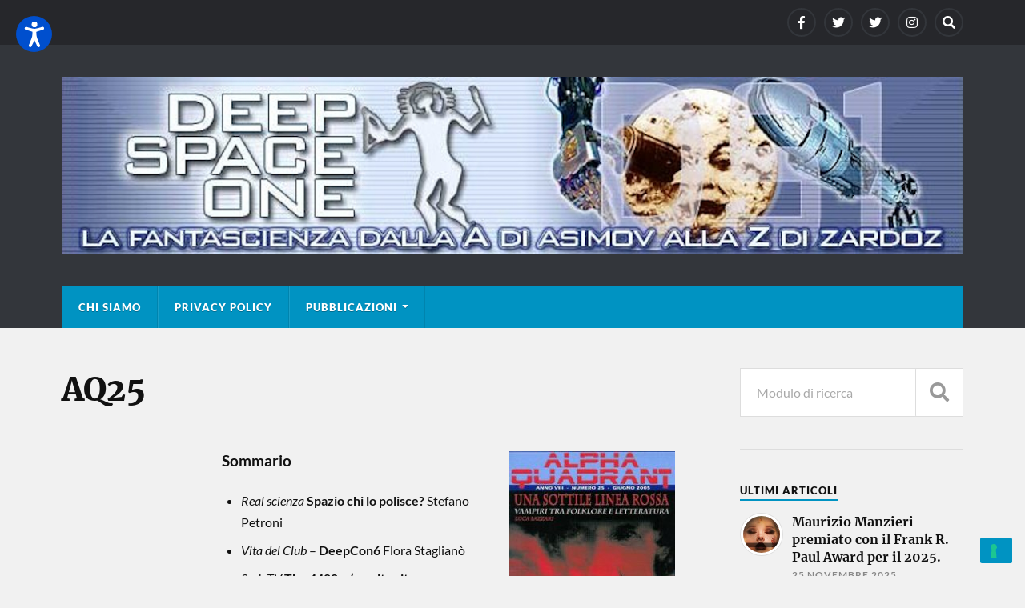

--- FILE ---
content_type: text/html; charset=UTF-8
request_url: https://www.ds1.it/aq25/
body_size: 11991
content:
<!DOCTYPE html>

<html class="no-js" lang="it-IT">

	<head profile="http://gmpg.org/xfn/11">
		
		<meta http-equiv="Content-Type" content="text/html; charset=UTF-8" />
		<meta name="viewport" content="width=device-width, initial-scale=1.0" >
		 
					<script type="text/javascript" class="_iub_cs_skip">
				var _iub = _iub || {};
				_iub.csConfiguration = _iub.csConfiguration || {};
				_iub.csConfiguration.siteId = "3599275";
				_iub.csConfiguration.cookiePolicyId = "35880006";
							</script>
			<script class="_iub_cs_skip" src="https://cs.iubenda.com/autoblocking/3599275.js" fetchpriority="low"></script>
			<title>AQ25 &#8211; Deep Space One</title>
<meta name='robots' content='max-image-preview:large' />
<script>document.documentElement.className = document.documentElement.className.replace("no-js","js");</script>
<link rel='dns-prefetch' href='//cdn.iubenda.com' />
<link rel='dns-prefetch' href='//stats.wp.com' />
<link rel='dns-prefetch' href='//cdn.openshareweb.com' />
<link rel='dns-prefetch' href='//cdn.shareaholic.net' />
<link rel='dns-prefetch' href='//www.shareaholic.net' />
<link rel='dns-prefetch' href='//analytics.shareaholic.com' />
<link rel='dns-prefetch' href='//recs.shareaholic.com' />
<link rel='dns-prefetch' href='//partner.shareaholic.com' />
<link rel="alternate" type="application/rss+xml" title="Deep Space One &raquo; Feed" href="https://www.ds1.it/feed/" />
<link rel="alternate" title="oEmbed (JSON)" type="application/json+oembed" href="https://www.ds1.it/wp-json/oembed/1.0/embed?url=https%3A%2F%2Fwww.ds1.it%2Faq25%2F" />
<link rel="alternate" title="oEmbed (XML)" type="text/xml+oembed" href="https://www.ds1.it/wp-json/oembed/1.0/embed?url=https%3A%2F%2Fwww.ds1.it%2Faq25%2F&#038;format=xml" />
<!-- Shareaholic - https://www.shareaholic.com -->
<link rel='preload' href='//cdn.shareaholic.net/assets/pub/shareaholic.js' as='script'/>
<script data-no-minify='1' data-cfasync='false'>
_SHR_SETTINGS = {"endpoints":{"local_recs_url":"https:\/\/www.ds1.it\/wp-admin\/admin-ajax.php?action=shareaholic_permalink_related","ajax_url":"https:\/\/www.ds1.it\/wp-admin\/admin-ajax.php"},"site_id":"3ca372a783ed91c1115644d9931eba71","url_components":{"year":"2024","monthnum":"03","day":"27","hour":"17","minute":"10","second":"01","post_id":"57","postname":"aq25","category":"varie"}};
</script>
<script data-no-minify='1' data-cfasync='false' src='//cdn.shareaholic.net/assets/pub/shareaholic.js' data-shr-siteid='3ca372a783ed91c1115644d9931eba71' async ></script>

<!-- Shareaholic Content Tags -->
<meta name='shareaholic:site_name' content='Deep Space One' />
<meta name='shareaholic:language' content='it-IT' />
<meta name='shareaholic:url' content='https://www.ds1.it/aq25/' />
<meta name='shareaholic:keywords' content='type:page' />
<meta name='shareaholic:article_published_time' content='2024-03-27T17:10:01+01:00' />
<meta name='shareaholic:article_modified_time' content='2024-04-10T21:05:25+02:00' />
<meta name='shareaholic:shareable_page' content='true' />
<meta name='shareaholic:article_author_name' content='Redazione' />
<meta name='shareaholic:site_id' content='3ca372a783ed91c1115644d9931eba71' />
<meta name='shareaholic:wp_version' content='9.7.13' />
<meta name='shareaholic:image' content='https://www.ds1.it/wp-content/uploads/2024/03/AQ25T-207x300.jpg' />
<!-- Shareaholic Content Tags End -->

<!-- Shareaholic Open Graph Tags -->
<meta property='og:image' content='https://www.ds1.it/wp-content/uploads/2024/03/AQ25T-207x300.jpg' />
<!-- Shareaholic Open Graph Tags End -->
<style id='wp-img-auto-sizes-contain-inline-css' type='text/css'>
img:is([sizes=auto i],[sizes^="auto," i]){contain-intrinsic-size:3000px 1500px}
/*# sourceURL=wp-img-auto-sizes-contain-inline-css */
</style>
<style id='wp-emoji-styles-inline-css' type='text/css'>

	img.wp-smiley, img.emoji {
		display: inline !important;
		border: none !important;
		box-shadow: none !important;
		height: 1em !important;
		width: 1em !important;
		margin: 0 0.07em !important;
		vertical-align: -0.1em !important;
		background: none !important;
		padding: 0 !important;
	}
/*# sourceURL=wp-emoji-styles-inline-css */
</style>
<style id='wp-block-library-inline-css' type='text/css'>
:root{--wp-block-synced-color:#7a00df;--wp-block-synced-color--rgb:122,0,223;--wp-bound-block-color:var(--wp-block-synced-color);--wp-editor-canvas-background:#ddd;--wp-admin-theme-color:#007cba;--wp-admin-theme-color--rgb:0,124,186;--wp-admin-theme-color-darker-10:#006ba1;--wp-admin-theme-color-darker-10--rgb:0,107,160.5;--wp-admin-theme-color-darker-20:#005a87;--wp-admin-theme-color-darker-20--rgb:0,90,135;--wp-admin-border-width-focus:2px}@media (min-resolution:192dpi){:root{--wp-admin-border-width-focus:1.5px}}.wp-element-button{cursor:pointer}:root .has-very-light-gray-background-color{background-color:#eee}:root .has-very-dark-gray-background-color{background-color:#313131}:root .has-very-light-gray-color{color:#eee}:root .has-very-dark-gray-color{color:#313131}:root .has-vivid-green-cyan-to-vivid-cyan-blue-gradient-background{background:linear-gradient(135deg,#00d084,#0693e3)}:root .has-purple-crush-gradient-background{background:linear-gradient(135deg,#34e2e4,#4721fb 50%,#ab1dfe)}:root .has-hazy-dawn-gradient-background{background:linear-gradient(135deg,#faaca8,#dad0ec)}:root .has-subdued-olive-gradient-background{background:linear-gradient(135deg,#fafae1,#67a671)}:root .has-atomic-cream-gradient-background{background:linear-gradient(135deg,#fdd79a,#004a59)}:root .has-nightshade-gradient-background{background:linear-gradient(135deg,#330968,#31cdcf)}:root .has-midnight-gradient-background{background:linear-gradient(135deg,#020381,#2874fc)}:root{--wp--preset--font-size--normal:16px;--wp--preset--font-size--huge:42px}.has-regular-font-size{font-size:1em}.has-larger-font-size{font-size:2.625em}.has-normal-font-size{font-size:var(--wp--preset--font-size--normal)}.has-huge-font-size{font-size:var(--wp--preset--font-size--huge)}.has-text-align-center{text-align:center}.has-text-align-left{text-align:left}.has-text-align-right{text-align:right}.has-fit-text{white-space:nowrap!important}#end-resizable-editor-section{display:none}.aligncenter{clear:both}.items-justified-left{justify-content:flex-start}.items-justified-center{justify-content:center}.items-justified-right{justify-content:flex-end}.items-justified-space-between{justify-content:space-between}.screen-reader-text{border:0;clip-path:inset(50%);height:1px;margin:-1px;overflow:hidden;padding:0;position:absolute;width:1px;word-wrap:normal!important}.screen-reader-text:focus{background-color:#ddd;clip-path:none;color:#444;display:block;font-size:1em;height:auto;left:5px;line-height:normal;padding:15px 23px 14px;text-decoration:none;top:5px;width:auto;z-index:100000}html :where(.has-border-color){border-style:solid}html :where([style*=border-top-color]){border-top-style:solid}html :where([style*=border-right-color]){border-right-style:solid}html :where([style*=border-bottom-color]){border-bottom-style:solid}html :where([style*=border-left-color]){border-left-style:solid}html :where([style*=border-width]){border-style:solid}html :where([style*=border-top-width]){border-top-style:solid}html :where([style*=border-right-width]){border-right-style:solid}html :where([style*=border-bottom-width]){border-bottom-style:solid}html :where([style*=border-left-width]){border-left-style:solid}html :where(img[class*=wp-image-]){height:auto;max-width:100%}:where(figure){margin:0 0 1em}html :where(.is-position-sticky){--wp-admin--admin-bar--position-offset:var(--wp-admin--admin-bar--height,0px)}@media screen and (max-width:600px){html :where(.is-position-sticky){--wp-admin--admin-bar--position-offset:0px}}

/*# sourceURL=wp-block-library-inline-css */
</style><style id='global-styles-inline-css' type='text/css'>
:root{--wp--preset--aspect-ratio--square: 1;--wp--preset--aspect-ratio--4-3: 4/3;--wp--preset--aspect-ratio--3-4: 3/4;--wp--preset--aspect-ratio--3-2: 3/2;--wp--preset--aspect-ratio--2-3: 2/3;--wp--preset--aspect-ratio--16-9: 16/9;--wp--preset--aspect-ratio--9-16: 9/16;--wp--preset--color--black: #111;--wp--preset--color--cyan-bluish-gray: #abb8c3;--wp--preset--color--white: #fff;--wp--preset--color--pale-pink: #f78da7;--wp--preset--color--vivid-red: #cf2e2e;--wp--preset--color--luminous-vivid-orange: #ff6900;--wp--preset--color--luminous-vivid-amber: #fcb900;--wp--preset--color--light-green-cyan: #7bdcb5;--wp--preset--color--vivid-green-cyan: #00d084;--wp--preset--color--pale-cyan-blue: #8ed1fc;--wp--preset--color--vivid-cyan-blue: #0693e3;--wp--preset--color--vivid-purple: #9b51e0;--wp--preset--color--accent: #0093C2;--wp--preset--color--dark-gray: #333;--wp--preset--color--medium-gray: #555;--wp--preset--color--light-gray: #777;--wp--preset--gradient--vivid-cyan-blue-to-vivid-purple: linear-gradient(135deg,rgb(6,147,227) 0%,rgb(155,81,224) 100%);--wp--preset--gradient--light-green-cyan-to-vivid-green-cyan: linear-gradient(135deg,rgb(122,220,180) 0%,rgb(0,208,130) 100%);--wp--preset--gradient--luminous-vivid-amber-to-luminous-vivid-orange: linear-gradient(135deg,rgb(252,185,0) 0%,rgb(255,105,0) 100%);--wp--preset--gradient--luminous-vivid-orange-to-vivid-red: linear-gradient(135deg,rgb(255,105,0) 0%,rgb(207,46,46) 100%);--wp--preset--gradient--very-light-gray-to-cyan-bluish-gray: linear-gradient(135deg,rgb(238,238,238) 0%,rgb(169,184,195) 100%);--wp--preset--gradient--cool-to-warm-spectrum: linear-gradient(135deg,rgb(74,234,220) 0%,rgb(151,120,209) 20%,rgb(207,42,186) 40%,rgb(238,44,130) 60%,rgb(251,105,98) 80%,rgb(254,248,76) 100%);--wp--preset--gradient--blush-light-purple: linear-gradient(135deg,rgb(255,206,236) 0%,rgb(152,150,240) 100%);--wp--preset--gradient--blush-bordeaux: linear-gradient(135deg,rgb(254,205,165) 0%,rgb(254,45,45) 50%,rgb(107,0,62) 100%);--wp--preset--gradient--luminous-dusk: linear-gradient(135deg,rgb(255,203,112) 0%,rgb(199,81,192) 50%,rgb(65,88,208) 100%);--wp--preset--gradient--pale-ocean: linear-gradient(135deg,rgb(255,245,203) 0%,rgb(182,227,212) 50%,rgb(51,167,181) 100%);--wp--preset--gradient--electric-grass: linear-gradient(135deg,rgb(202,248,128) 0%,rgb(113,206,126) 100%);--wp--preset--gradient--midnight: linear-gradient(135deg,rgb(2,3,129) 0%,rgb(40,116,252) 100%);--wp--preset--font-size--small: 15px;--wp--preset--font-size--medium: 20px;--wp--preset--font-size--large: 24px;--wp--preset--font-size--x-large: 42px;--wp--preset--font-size--normal: 17px;--wp--preset--font-size--larger: 28px;--wp--preset--spacing--20: 0.44rem;--wp--preset--spacing--30: 0.67rem;--wp--preset--spacing--40: 1rem;--wp--preset--spacing--50: 1.5rem;--wp--preset--spacing--60: 2.25rem;--wp--preset--spacing--70: 3.38rem;--wp--preset--spacing--80: 5.06rem;--wp--preset--shadow--natural: 6px 6px 9px rgba(0, 0, 0, 0.2);--wp--preset--shadow--deep: 12px 12px 50px rgba(0, 0, 0, 0.4);--wp--preset--shadow--sharp: 6px 6px 0px rgba(0, 0, 0, 0.2);--wp--preset--shadow--outlined: 6px 6px 0px -3px rgb(255, 255, 255), 6px 6px rgb(0, 0, 0);--wp--preset--shadow--crisp: 6px 6px 0px rgb(0, 0, 0);}:where(.is-layout-flex){gap: 0.5em;}:where(.is-layout-grid){gap: 0.5em;}body .is-layout-flex{display: flex;}.is-layout-flex{flex-wrap: wrap;align-items: center;}.is-layout-flex > :is(*, div){margin: 0;}body .is-layout-grid{display: grid;}.is-layout-grid > :is(*, div){margin: 0;}:where(.wp-block-columns.is-layout-flex){gap: 2em;}:where(.wp-block-columns.is-layout-grid){gap: 2em;}:where(.wp-block-post-template.is-layout-flex){gap: 1.25em;}:where(.wp-block-post-template.is-layout-grid){gap: 1.25em;}.has-black-color{color: var(--wp--preset--color--black) !important;}.has-cyan-bluish-gray-color{color: var(--wp--preset--color--cyan-bluish-gray) !important;}.has-white-color{color: var(--wp--preset--color--white) !important;}.has-pale-pink-color{color: var(--wp--preset--color--pale-pink) !important;}.has-vivid-red-color{color: var(--wp--preset--color--vivid-red) !important;}.has-luminous-vivid-orange-color{color: var(--wp--preset--color--luminous-vivid-orange) !important;}.has-luminous-vivid-amber-color{color: var(--wp--preset--color--luminous-vivid-amber) !important;}.has-light-green-cyan-color{color: var(--wp--preset--color--light-green-cyan) !important;}.has-vivid-green-cyan-color{color: var(--wp--preset--color--vivid-green-cyan) !important;}.has-pale-cyan-blue-color{color: var(--wp--preset--color--pale-cyan-blue) !important;}.has-vivid-cyan-blue-color{color: var(--wp--preset--color--vivid-cyan-blue) !important;}.has-vivid-purple-color{color: var(--wp--preset--color--vivid-purple) !important;}.has-black-background-color{background-color: var(--wp--preset--color--black) !important;}.has-cyan-bluish-gray-background-color{background-color: var(--wp--preset--color--cyan-bluish-gray) !important;}.has-white-background-color{background-color: var(--wp--preset--color--white) !important;}.has-pale-pink-background-color{background-color: var(--wp--preset--color--pale-pink) !important;}.has-vivid-red-background-color{background-color: var(--wp--preset--color--vivid-red) !important;}.has-luminous-vivid-orange-background-color{background-color: var(--wp--preset--color--luminous-vivid-orange) !important;}.has-luminous-vivid-amber-background-color{background-color: var(--wp--preset--color--luminous-vivid-amber) !important;}.has-light-green-cyan-background-color{background-color: var(--wp--preset--color--light-green-cyan) !important;}.has-vivid-green-cyan-background-color{background-color: var(--wp--preset--color--vivid-green-cyan) !important;}.has-pale-cyan-blue-background-color{background-color: var(--wp--preset--color--pale-cyan-blue) !important;}.has-vivid-cyan-blue-background-color{background-color: var(--wp--preset--color--vivid-cyan-blue) !important;}.has-vivid-purple-background-color{background-color: var(--wp--preset--color--vivid-purple) !important;}.has-black-border-color{border-color: var(--wp--preset--color--black) !important;}.has-cyan-bluish-gray-border-color{border-color: var(--wp--preset--color--cyan-bluish-gray) !important;}.has-white-border-color{border-color: var(--wp--preset--color--white) !important;}.has-pale-pink-border-color{border-color: var(--wp--preset--color--pale-pink) !important;}.has-vivid-red-border-color{border-color: var(--wp--preset--color--vivid-red) !important;}.has-luminous-vivid-orange-border-color{border-color: var(--wp--preset--color--luminous-vivid-orange) !important;}.has-luminous-vivid-amber-border-color{border-color: var(--wp--preset--color--luminous-vivid-amber) !important;}.has-light-green-cyan-border-color{border-color: var(--wp--preset--color--light-green-cyan) !important;}.has-vivid-green-cyan-border-color{border-color: var(--wp--preset--color--vivid-green-cyan) !important;}.has-pale-cyan-blue-border-color{border-color: var(--wp--preset--color--pale-cyan-blue) !important;}.has-vivid-cyan-blue-border-color{border-color: var(--wp--preset--color--vivid-cyan-blue) !important;}.has-vivid-purple-border-color{border-color: var(--wp--preset--color--vivid-purple) !important;}.has-vivid-cyan-blue-to-vivid-purple-gradient-background{background: var(--wp--preset--gradient--vivid-cyan-blue-to-vivid-purple) !important;}.has-light-green-cyan-to-vivid-green-cyan-gradient-background{background: var(--wp--preset--gradient--light-green-cyan-to-vivid-green-cyan) !important;}.has-luminous-vivid-amber-to-luminous-vivid-orange-gradient-background{background: var(--wp--preset--gradient--luminous-vivid-amber-to-luminous-vivid-orange) !important;}.has-luminous-vivid-orange-to-vivid-red-gradient-background{background: var(--wp--preset--gradient--luminous-vivid-orange-to-vivid-red) !important;}.has-very-light-gray-to-cyan-bluish-gray-gradient-background{background: var(--wp--preset--gradient--very-light-gray-to-cyan-bluish-gray) !important;}.has-cool-to-warm-spectrum-gradient-background{background: var(--wp--preset--gradient--cool-to-warm-spectrum) !important;}.has-blush-light-purple-gradient-background{background: var(--wp--preset--gradient--blush-light-purple) !important;}.has-blush-bordeaux-gradient-background{background: var(--wp--preset--gradient--blush-bordeaux) !important;}.has-luminous-dusk-gradient-background{background: var(--wp--preset--gradient--luminous-dusk) !important;}.has-pale-ocean-gradient-background{background: var(--wp--preset--gradient--pale-ocean) !important;}.has-electric-grass-gradient-background{background: var(--wp--preset--gradient--electric-grass) !important;}.has-midnight-gradient-background{background: var(--wp--preset--gradient--midnight) !important;}.has-small-font-size{font-size: var(--wp--preset--font-size--small) !important;}.has-medium-font-size{font-size: var(--wp--preset--font-size--medium) !important;}.has-large-font-size{font-size: var(--wp--preset--font-size--large) !important;}.has-x-large-font-size{font-size: var(--wp--preset--font-size--x-large) !important;}
/*# sourceURL=global-styles-inline-css */
</style>

<style id='classic-theme-styles-inline-css' type='text/css'>
/*! This file is auto-generated */
.wp-block-button__link{color:#fff;background-color:#32373c;border-radius:9999px;box-shadow:none;text-decoration:none;padding:calc(.667em + 2px) calc(1.333em + 2px);font-size:1.125em}.wp-block-file__button{background:#32373c;color:#fff;text-decoration:none}
/*# sourceURL=/wp-includes/css/classic-themes.min.css */
</style>
<link rel='stylesheet' id='tablepress-default-css' href='https://www.ds1.it/wp-content/plugins/tablepress/css/build/default.css?ver=3.2.6' type='text/css' media='all' />
<link rel='stylesheet' id='rowling_google_fonts-css' href='https://www.ds1.it/wp-content/themes/rowling/assets/css/fonts.css?ver=6.9' type='text/css' media='all' />
<link rel='stylesheet' id='rowling_fontawesome-css' href='https://www.ds1.it/wp-content/themes/rowling/assets/css/font-awesome.min.css?ver=5.13.0' type='text/css' media='all' />
<link rel='stylesheet' id='rowling_style-css' href='https://www.ds1.it/wp-content/themes/rowling-child/style.css?ver=2.1.1' type='text/css' media='all' />

<script  type="text/javascript" class=" _iub_cs_skip" type="text/javascript" id="iubenda-head-inline-scripts-0">
/* <![CDATA[ */

var _iub = _iub || [];
_iub.csConfiguration = {"askConsentAtCookiePolicyUpdate":true,"cookiePolicyInOtherWindow":true,"floatingPreferencesButtonDisplay":"bottom-right","perPurposeConsent":true,"siteId":3599275,"whitelabel":false,"cookiePolicyId":35880006,"lang":"it", "banner":{ "acceptButtonDisplay":true,"closeButtonRejects":true,"customizeButtonDisplay":true,"explicitWithdrawal":true,"listPurposes":true,"position":"float-top-center","showTitle":false }};

//# sourceURL=iubenda-head-inline-scripts-0
/* ]]> */
</script>
<script  type="text/javascript" charset="UTF-8" async="" class=" _iub_cs_skip" type="text/javascript" src="//cdn.iubenda.com/cs/iubenda_cs.js?ver=3.12.5" id="iubenda-head-scripts-1-js"></script>
<script type="text/javascript" src="https://www.ds1.it/wp-includes/js/jquery/jquery.min.js?ver=3.7.1" id="jquery-core-js"></script>
<script type="text/javascript" src="https://www.ds1.it/wp-includes/js/jquery/jquery-migrate.min.js?ver=3.4.1" id="jquery-migrate-js"></script>
<script type="text/javascript" src="https://www.ds1.it/wp-content/themes/rowling/assets/js/flexslider.js?ver=1" id="rowling_flexslider-js"></script>
<script type="text/javascript" src="https://www.ds1.it/wp-content/themes/rowling/assets/js/doubletaptogo.js?ver=1" id="rowling_doubletap-js"></script>
<link rel="https://api.w.org/" href="https://www.ds1.it/wp-json/" /><link rel="alternate" title="JSON" type="application/json" href="https://www.ds1.it/wp-json/wp/v2/pages/57" /><link rel="EditURI" type="application/rsd+xml" title="RSD" href="https://www.ds1.it/xmlrpc.php?rsd" />
<meta name="generator" content="WordPress 6.9" />
<link rel="canonical" href="https://www.ds1.it/aq25/" />
<link rel='shortlink' href='https://www.ds1.it/?p=57' />
<link type="text/css" href="https://www.ds1.it/wp-content/plugins/screenreader/libraries/controller/css/accessible.css" rel="stylesheet" charset="utf-8"/><script src="https://www.ds1.it/wp-content/plugins/screenreader/languages/it-IT.js" charset="utf-8"></script><script src="https://www.ds1.it/wp-content/plugins/screenreader/libraries/tts/soundmanager/soundmanager2.js" charset="utf-8"></script><script src="https://www.ds1.it/wp-content/plugins/screenreader/libraries/tts/tts.js" charset="utf-8" defer="defer"></script><script src="https://www.ds1.it/wp-content/plugins/screenreader/libraries/controller/controller.js" charset="utf-8" defer="defer"></script><style type='text/css'>#accessibility-links #text_plugin{width:80px;}</style>	<script type="text/javascript">
		window.soundManager.url = 'https://www.ds1.it/wp-content/plugins/screenreader/libraries/tts/soundmanager/swf/';
		window.soundManager.debugMode = false;
		window.soundManager.defaultOptions.volume = 80;
	
		var screenReaderConfigOptions = {	baseURI: 'https://www.ds1.it/wp-content/plugins/screenreader/',
											token: 'e1e41e4e822d3144fbdeb57f459c3d6e',
											langCode: 'it',
											chunkLength: 300,
											gtranslateIntegration: 0,
											readElementsHovering: 0,
											elementsHoveringSelector: 'p',
											elementsToexcludeCustom: '',
											screenReaderVolume: '80',
											screenReaderVoiceSpeed: 'normal',
											position: 'topleft',
											scrolling: 'fixed',
											targetAppendto: 'html',
											targetAppendMode: 'bottom',
											enableDarkMode: 0,
											enableAccessibilityStatement: 0,
											enableAccessibilityStatementText: 'Accessibility statement',
											enableAccessibilityStatementLink: '',
											preload: 1,
											preloadTimeout: 3000,
											autoBackgroundColor: 1,
											readPage: 1,
											readChildNodes: 1,
											ieHighContrast: 1,
											ieHighContrastAdvanced: 1,
											selectedStorage: 'session',
											selectMainpageareaText: 0,
											excludeScripts: 1,
											readImages: 0,
											readImagesAttribute: 'alt',
											readImagesOrdering: 'before',
											readImagesHovering: 0,
											mainpageSelector: '*[name*=main], *[class*=main], *[id*=main]',
											showlabel: 1,
											labeltext: 'Accessibilità',
											screenreaderIcon: 'audio',
											screenreader: 1,
											highcontrast: 1,
											highcontrastAlternate: 1,
											colorHue: 180,
											colorBrightness: 6,
											rootTarget: 1,
											dyslexicFont: 1,
											grayHues: 1,
											spacingSize: 1,
											spacingSizeMin: 0,
											spacingSizeMax: 10,
											pageZoom: 1,
											bigCursor: 1,
											readingGuides: 1,
											readability: 1,
											readabilitySelector: '#main,article',
											hideImages: 1,
											hideAlsoVideosIframes: 1,
											customColors: 0,
											customColorsCssSelectors: '',
											fontsizeMinimizedToolbar: 0,
											hoverMinimizedToolbar: 0,
											fontsize: 1,
											fontsizeDefault: 100,
											fontsizeMin: 50,
											fontsizeMax: 200,
											fontsizeSelector: '',
											fontSizeHeadersIncrement: 20,
											toolbarBgcolor: '#EEE',
											template: 'accessible.css',
											templateOrientation: 'vertical',
											accesskey_play: 'P',
											accesskey_pause: 'E',
											accesskey_stop: 'S',
											accesskey_increase: 'O',
											accesskey_decrease: 'U',
											accesskey_reset: 'R',
											accesskey_highcontrast: 'H',
											accesskey_highcontrast2: 'J',
											accesskey_highcontrast3: 'K',
											accesskey_dyslexic: 'D',
											accesskey_grayhues: 'G',
											accesskey_spacingsize_increase: 'M',
											accesskey_spacingsize_decrease: 'N',
											accesskey_bigcursor: 'W',
											accesskey_reading_guides: 'V',
											accesskey_readability: 'Q',
											accesskey_hideimages: 'F',
											accesskey_skiptocontents: 'C',
											accesskey_minimized: 'L',
											volume_accesskeys: 1,
											accesskey_increase_volume: '+',
											accesskey_decrease_volume: '-',
											accesskey_change_text_color: 'I',
											accesskey_change_background_color: 'B',
											readerEngine: 'proxy_inforobo',
											useMobileReaderEngine: 0,
											mobileReaderEngine: 'proxy_virtual_free',
											proxyResponsiveApikey: 'YkiNlVQr',
											proxyResponsiveLanguageGender: 'female',
											hideOnMobile: 0,
											useMinimizedToolbar: 1,
											statusMinimizedToolbar: 'closed',
											minimizedToolbarOnlyMobile: 0,
											showSkipToContents: 0,
											skipToContentsSelector: '',
											removeLinksTarget: 0,
											resetButtonBehavior: 'fontsize'
										};
	</script>	<style>img#wpstats{display:none}</style>
		
<!-- Jetpack Open Graph Tags -->
<meta property="og:type" content="article" />
<meta property="og:title" content="AQ25" />
<meta property="og:url" content="https://www.ds1.it/aq25/" />
<meta property="og:description" content="Sommario Real scienza Spazio chi lo polisce? Stefano Petroni Vita del Club – DeepCon6 Flora Staglianò SerieTV The 4400 – (a volte ritornano… tutti insieme) Stefano Petroni Ritratti Una sottile line…" />
<meta property="article:published_time" content="2024-03-27T17:10:01+00:00" />
<meta property="article:modified_time" content="2024-04-10T21:05:25+00:00" />
<meta property="og:site_name" content="Deep Space One" />
<meta property="og:image" content="https://www.ds1.it/wp-content/uploads/2024/03/AQ25T-207x300.jpg" />
<meta property="og:image:secure_url" content="https://i0.wp.com/www.ds1.it/wp-content/uploads/2024/03/AQ25T-207x300.jpg?ssl=1" />
<meta property="og:image:width" content="207" />
<meta property="og:image:height" content="300" />
<meta property="og:image:alt" content="" />
<meta property="og:locale" content="it_IT" />
<meta name="twitter:text:title" content="AQ25" />
<meta name="twitter:image" content="https://www.ds1.it/wp-content/uploads/2024/03/AQ25T-207x300.jpg?w=144" />
<meta name="twitter:card" content="summary" />

<!-- End Jetpack Open Graph Tags -->
<link rel="icon" href="https://www.ds1.it/wp-content/uploads/2024/04/cropped-IconaSito-32x32.png" sizes="32x32" />
<link rel="icon" href="https://www.ds1.it/wp-content/uploads/2024/04/cropped-IconaSito-192x192.png" sizes="192x192" />
<link rel="apple-touch-icon" href="https://www.ds1.it/wp-content/uploads/2024/04/cropped-IconaSito-180x180.png" />
<meta name="msapplication-TileImage" content="https://www.ds1.it/wp-content/uploads/2024/04/cropped-IconaSito-270x270.png" />
	
	</head>
	
	<body class="wp-singular page-template-default page page-id-57 wp-custom-logo wp-theme-rowling wp-child-theme-rowling-child">

		
		<a class="skip-link button" href="#site-content">Vai al contenuto</a>
		
				
			<div class="top-nav">
				
				<div class="section-inner group">

					
									
						<ul class="social-menu reset-list-style">
							<li id="menu-item-820" class="menu-item menu-item-type-custom menu-item-object-custom menu-item-820"><a href="https://www.facebook.com/deepspaceone"><span class="screen-reader-text">Voce di menu</span></a></li>
<li id="menu-item-821" class="menu-item menu-item-type-custom menu-item-object-custom menu-item-821"><a href="https://twitter.com/ac_ds1_aps"><span class="screen-reader-text">Voce di menu</span></a></li>
<li id="menu-item-822" class="menu-item menu-item-type-custom menu-item-object-custom menu-item-822"><a href="https://twitter.com/ds1_it"><span class="screen-reader-text">Voce di menu</span></a></li>
<li id="menu-item-823" class="menu-item menu-item-type-custom menu-item-object-custom menu-item-823"><a href="https://www.instagram.com/ac_ds1/"><span class="screen-reader-text">Voce di menu</span></a></li>
<li id="menu-item-151" class="menu-item menu-item-type-custom menu-item-object-custom menu-item-151"><a class="search-toggle" href="?s"><span class="screen-reader-text">Search</span></a></li>						</ul><!-- .social-menu -->

									
				</div><!-- .section-inner -->
				
			</div><!-- .top-nav -->
			
				
		<div class="search-container">
			
			<div class="section-inner">
			
				
<form method="get" class="search-form" id="search-form-696c80682e741" action="https://www.ds1.it/">
	<input type="search" class="search-field" placeholder="Modulo di ricerca" name="s" id="search-form-696c80682e742" /> 
	<button type="submit" class="search-button"><div class="fa fw fa-search"></div><span class="screen-reader-text">Ricerca</span></button>
</form>			
			</div><!-- .section-inner -->
			
		</div><!-- .search-container -->
		
		<header class="header-wrapper">
		
			<div class="header">
					
				<div class="section-inner">
				
					
						<div class="blog-logo">
							<a class="logo" href="https://www.ds1.it/" rel="home">
								<img src="https://www.ds1.it/wp-content/uploads/2024/03/front4.jpg">
								<span class="screen-reader-text">Deep Space One</span>
							</a>
						</div>
			
										
					<div class="nav-toggle">
						
						<div class="bars">
							<div class="bar"></div>
							<div class="bar"></div>
							<div class="bar"></div>
						</div>
						
					</div><!-- .nav-toggle -->
				
				</div><!-- .section-inner -->
				
			</div><!-- .header -->
			
			<div class="navigation">
				
				<div class="section-inner group">
					
					<ul class="primary-menu reset-list-style dropdown-menu">
						
						<li id="menu-item-14" class="menu-item menu-item-type-post_type menu-item-object-page menu-item-14"><a href="https://www.ds1.it/chi-siamo/">Chi siamo</a></li>
<li id="menu-item-15" class="menu-item menu-item-type-post_type menu-item-object-page menu-item-privacy-policy menu-item-15"><a rel="privacy-policy" href="https://www.ds1.it/privacy-policy/">Privacy Policy</a></li>
<li id="menu-item-16" class="menu-item menu-item-type-custom menu-item-object-custom menu-item-has-children menu-item-16"><a href="https://DS1.it">Pubblicazioni</a>
<ul class="sub-menu">
	<li id="menu-item-17" class="menu-item menu-item-type-custom menu-item-object-custom menu-item-has-children menu-item-17"><a href="https://DS1.it">Alpha Quadrant</a>
	<ul class="sub-menu">
		<li id="menu-item-23" class="menu-item menu-item-type-post_type menu-item-object-page menu-item-23"><a href="https://www.ds1.it/che-cosa-e-alpha-quadrant/">Che cosa è Alpha Quadrant</a></li>
		<li id="menu-item-137" class="menu-item menu-item-type-post_type menu-item-object-page menu-item-137"><a href="https://www.ds1.it/test/">Lista Alpha Quadrant</a></li>
	</ul>
</li>
	<li id="menu-item-18" class="menu-item menu-item-type-custom menu-item-object-custom menu-item-has-children menu-item-18"><a href="https://DS1.it">Alpha Log</a>
	<ul class="sub-menu">
		<li id="menu-item-27" class="menu-item menu-item-type-post_type menu-item-object-page menu-item-27"><a href="https://www.ds1.it/che-cosa-e-alpha-log/">Che cosa è Alpha Log</a></li>
		<li id="menu-item-229" class="menu-item menu-item-type-post_type menu-item-object-page menu-item-229"><a href="https://www.ds1.it/lista-alpha-log/">Lista Alpha Log</a></li>
	</ul>
</li>
</ul>
</li>
															
					</ul>
					
				</div><!-- .section-inner -->
				
			</div><!-- .navigation -->
				
			<ul class="mobile-menu reset-list-style">
				
				<li class="menu-item menu-item-type-post_type menu-item-object-page menu-item-14"><a href="https://www.ds1.it/chi-siamo/">Chi siamo</a></li>
<li class="menu-item menu-item-type-post_type menu-item-object-page menu-item-privacy-policy menu-item-15"><a rel="privacy-policy" href="https://www.ds1.it/privacy-policy/">Privacy Policy</a></li>
<li class="menu-item menu-item-type-custom menu-item-object-custom menu-item-has-children menu-item-16"><a href="https://DS1.it">Pubblicazioni</a>
<ul class="sub-menu">
	<li class="menu-item menu-item-type-custom menu-item-object-custom menu-item-has-children menu-item-17"><a href="https://DS1.it">Alpha Quadrant</a>
	<ul class="sub-menu">
		<li class="menu-item menu-item-type-post_type menu-item-object-page menu-item-23"><a href="https://www.ds1.it/che-cosa-e-alpha-quadrant/">Che cosa è Alpha Quadrant</a></li>
		<li class="menu-item menu-item-type-post_type menu-item-object-page menu-item-137"><a href="https://www.ds1.it/test/">Lista Alpha Quadrant</a></li>
	</ul>
</li>
	<li class="menu-item menu-item-type-custom menu-item-object-custom menu-item-has-children menu-item-18"><a href="https://DS1.it">Alpha Log</a>
	<ul class="sub-menu">
		<li class="menu-item menu-item-type-post_type menu-item-object-page menu-item-27"><a href="https://www.ds1.it/che-cosa-e-alpha-log/">Che cosa è Alpha Log</a></li>
		<li class="menu-item menu-item-type-post_type menu-item-object-page menu-item-229"><a href="https://www.ds1.it/lista-alpha-log/">Lista Alpha Log</a></li>
	</ul>
</li>
</ul>
</li>
				
			</ul><!-- .mobile-menu -->
				
		</header><!-- .header-wrapper -->

		<main id="site-content">
<div class="wrapper section-inner group">
	
	<div class="content">
												        
				
				<article id="post-57" class="single single-post group post-57 page type-page status-publish hentry">
					
					<div class="post-header">
											
						<h1 class="post-title">AQ25</h1>						
					</div><!-- .post-header -->
					
												
					<div class="post-inner">
		
						<div class="post-content entry-content">
						
							<div style='display:none;' class='shareaholic-canvas' data-app='share_buttons' data-title='AQ25' data-link='https://www.ds1.it/aq25/' data-app-id-name='page_above_content'></div><h5><img fetchpriority="high" decoding="async" class="size-medium wp-image-58 alignright" src="https://www.ds1.it/wp-content/uploads/2024/03/AQ25T-207x300.jpg" alt="" width="207" height="300" srcset="https://www.ds1.it/wp-content/uploads/2024/03/AQ25T-207x300.jpg 207w, https://www.ds1.it/wp-content/uploads/2024/03/AQ25T.jpg 217w" sizes="(max-width: 207px) 100vw, 207px" /></h5>
<h5>Sommario</h5>
<ul>
<li><em>Real scienza </em><strong>Spazio chi lo polisce?</strong> Stefano Petroni</li>
<li><em>Vita del Club</em> – <strong>DeepCon6 </strong>Flora Staglianò</li>
<li><em>SerieTV</em> <strong>The 4400 – (a volte ritornano… tutti insieme)</strong> Stefano Petroni</li>
<li><em>Ritratti </em><strong>Una sottile linea rossa – Vampiri tra folklore e letteratura</strong> Luca Lazzari</li>
<li><strong>Book Store – Di santi e d’ombre</strong> Luca Lazzari</li>
<li><em>Modellismo</em> <strong>Rey</strong><strong> Ayanami</strong> Andrea Borgi</li>
<li><em>Speciale</em> <strong>L’Amref alla</strong> <strong>DeepCon</strong><strong> – Quando la fantascienza incontra l’Africa</strong> Giancarlo Manfredi</li>
</ul>
<div style='display:none;' class='shareaholic-canvas' data-app='share_buttons' data-title='AQ25' data-link='https://www.ds1.it/aq25/' data-app-id-name='page_below_content'></div><div style='display:none;' class='shareaholic-canvas' data-app='recommendations' data-title='AQ25' data-link='https://www.ds1.it/aq25/' data-app-id-name='page_below_content'></div>						
						</div><!-- .post-content -->

																
					</div><!-- .post-inner -->
					
				</article><!-- .post -->
				
					
	</div><!-- .content -->
	
	<div class="sidebar">

	<div id="search-2" class="widget widget_search"><div class="widget-content">
<form method="get" class="search-form" id="search-form-696c8068300e9" action="https://www.ds1.it/">
	<input type="search" class="search-field" placeholder="Modulo di ricerca" name="s" id="search-form-696c8068300ea" /> 
	<button type="submit" class="search-button"><div class="fa fw fa-search"></div><span class="screen-reader-text">Ricerca</span></button>
</form></div></div><div id="rowling_recent_posts-3" class="widget Rowling_Recent_Posts"><div class="widget-content"><h3 class="widget-title">Ultimi Articoli</h3>			
			<ul class="rowling-widget-list reset-list-style">
				
								
						<li>
							<a href="https://www.ds1.it/maurizio-manzieri-premiato-con-il-frank-r-paul-award-per-il-2025/" class="group">
								<div class="post-icon">
									<img width="150" height="150" src="https://www.ds1.it/wp-content/uploads/2025/11/Manzieri-premiato-2-150x150.jpg" class="attachment-thumbnail size-thumbnail wp-post-image" alt="" decoding="async" loading="lazy" srcset="https://www.ds1.it/wp-content/uploads/2025/11/Manzieri-premiato-2-150x150.jpg 150w, https://www.ds1.it/wp-content/uploads/2025/11/Manzieri-premiato-2-88x88.jpg 88w" sizes="auto, (max-width: 150px) 100vw, 150px" />								</div>
								<div class="inner">
									<p class="title">Maurizio Manzieri premiato con il Frank R. Paul Award per il 2025.</p>
									<p class="meta">25 Novembre 2025</p>
								</div>
							</a>
						</li>
				
									
						<li>
							<a href="https://www.ds1.it/deepcon-26-le-date/" class="group">
								<div class="post-icon">
									<img width="150" height="150" src="https://www.ds1.it/wp-content/uploads/2025/10/Immagine-annuncio-date-dfeepcon-26-barrato-150x150.jpg" class="attachment-thumbnail size-thumbnail wp-post-image" alt="" decoding="async" loading="lazy" srcset="https://www.ds1.it/wp-content/uploads/2025/10/Immagine-annuncio-date-dfeepcon-26-barrato-150x150.jpg 150w, https://www.ds1.it/wp-content/uploads/2025/10/Immagine-annuncio-date-dfeepcon-26-barrato-88x88.jpg 88w" sizes="auto, (max-width: 150px) 100vw, 150px" />								</div>
								<div class="inner">
									<p class="title">Deepcon 26: le date</p>
									<p class="meta">28 Ottobre 2025</p>
								</div>
							</a>
						</li>
				
									
						<li>
							<a href="https://www.ds1.it/i-concorsi-letterari-di-ds1/" class="group">
								<div class="post-icon">
									<img width="150" height="150" src="https://www.ds1.it/wp-content/uploads/2025/08/Premi-letterari-150x150.jpg" class="attachment-thumbnail size-thumbnail wp-post-image" alt="" decoding="async" loading="lazy" srcset="https://www.ds1.it/wp-content/uploads/2025/08/Premi-letterari-150x150.jpg 150w, https://www.ds1.it/wp-content/uploads/2025/08/Premi-letterari-88x88.jpg 88w" sizes="auto, (max-width: 150px) 100vw, 150px" />								</div>
								<div class="inner">
									<p class="title">I concorsi letterari di DS1</p>
									<p class="meta">1 Agosto 2025</p>
								</div>
							</a>
						</li>
				
									
						<li>
							<a href="https://www.ds1.it/pubblicato-il-programma-della-deepcon-25/" class="group">
								<div class="post-icon">
									<img width="150" height="150" src="https://www.ds1.it/wp-content/uploads/2025/05/Programma25-150x150.jpg" class="attachment-thumbnail size-thumbnail wp-post-image" alt="" decoding="async" loading="lazy" srcset="https://www.ds1.it/wp-content/uploads/2025/05/Programma25-150x150.jpg 150w, https://www.ds1.it/wp-content/uploads/2025/05/Programma25-88x88.jpg 88w" sizes="auto, (max-width: 150px) 100vw, 150px" />								</div>
								<div class="inner">
									<p class="title">Pubblicato il programma della Deepcon 25</p>
									<p class="meta">12 Maggio 2025</p>
								</div>
							</a>
						</li>
				
									
						<li>
							<a href="https://www.ds1.it/un-nuovo-ospite-alla-deepcon/" class="group">
								<div class="post-icon">
									<img width="150" height="150" src="https://www.ds1.it/wp-content/uploads/2025/04/Doziere3-150x150.jpg" class="attachment-thumbnail size-thumbnail wp-post-image" alt="" decoding="async" loading="lazy" srcset="https://www.ds1.it/wp-content/uploads/2025/04/Doziere3-150x150.jpg 150w, https://www.ds1.it/wp-content/uploads/2025/04/Doziere3-88x88.jpg 88w" sizes="auto, (max-width: 150px) 100vw, 150px" />								</div>
								<div class="inner">
									<p class="title">Un nuovo ospite alla Deepcon</p>
									<p class="meta">28 Aprile 2025</p>
								</div>
							</a>
						</li>
				
							
			</ul>
					
			</div></div><div id="custom_html-3" class="widget_text widget widget_custom_html"><div class="widget_text widget-content"><h3 class="widget-title">Sponsor &#038; Partner</h3><div class="textwidget custom-html-widget"><a href="https://www.ambasciatoriplacehotel.com/" target="_blank"><img alt="" border="0" src="https://www.ds1.it/wp-content/uploads/2024/04/HotelAmbasciatori.jpg" width="200"></a>
<br><br/><br/>
<a href="https://www.studio-emme.tv/" target="_blank"><img alt="" border="0" src="https://www.ds1.it/wp-content/uploads/2024/04/StudioEmme.jpg" width="200"></a><br>
<br>
<a href="https://www.fantasymagazine.it/" target="_blank"><img alt="" border="0" src="https://www.ds1.it/wp-content/uploads/2024/04/fantasymagazine.jpg" width="200"></a><br>
<br>
<a href="https://fantascientificast.com" target="_blank"><img alt="" border="0" src="https://www.ds1.it/wp-content/uploads/2024/04/FantascientifiCast.png" width="200"></a><br>
<br>
<a href="https://www.sipsinfo.it" target="_blank"><img alt="" border="0" src="https://www.ds1.it/wp-content/uploads/2024/04/logosips-1.png" width="150"></a><br></div></div></div><div id="categories-2" class="widget widget_categories"><div class="widget-content"><h3 class="widget-title">Categorie</h3><form action="https://www.ds1.it" method="get"><label class="screen-reader-text" for="cat">Categorie</label><select  name='cat' id='cat' class='postform'>
	<option value='-1'>Seleziona una categoria</option>
	<option class="level-0" value="17">Astronomia&nbsp;&nbsp;(1)</option>
	<option class="level-0" value="16">Cinema&nbsp;&nbsp;(16)</option>
	<option class="level-0" value="14">Deep Space One&nbsp;&nbsp;(6)</option>
	<option class="level-0" value="26">Deepcon&nbsp;&nbsp;(4)</option>
	<option class="level-0" value="12">Deepcon 10 (2009)&nbsp;&nbsp;(1)</option>
	<option class="level-0" value="15">Deepcon 16 (2015)&nbsp;&nbsp;(13)</option>
	<option class="level-0" value="20">Deepcon 17 (2016)&nbsp;&nbsp;(5)</option>
	<option class="level-0" value="23">Deepcon 18 (2017)&nbsp;&nbsp;(14)</option>
	<option class="level-0" value="24">Deepcon 19 (2018)&nbsp;&nbsp;(6)</option>
	<option class="level-0" value="27">Deepcon 20 (2019)&nbsp;&nbsp;(7)</option>
	<option class="level-0" value="28">Deepcon 21 (2020)&nbsp;&nbsp;(4)</option>
	<option class="level-0" value="29">Deepcon 22 (2022)&nbsp;&nbsp;(9)</option>
	<option class="level-0" value="30">Deepcon 23 (2023)&nbsp;&nbsp;(7)</option>
	<option class="level-0" value="39">Deepcon 25 (2025)&nbsp;&nbsp;(3)</option>
	<option class="level-0" value="40">Deepcon 26 (2026)&nbsp;&nbsp;(1)</option>
	<option class="level-0" value="11">Deepcon 9 (2008)&nbsp;&nbsp;(1)</option>
	<option class="level-0" value="31">Deepcon24 (2024)&nbsp;&nbsp;(9)</option>
	<option class="level-0" value="22">Eurocon&nbsp;&nbsp;(3)</option>
	<option class="level-0" value="6">Eventi&nbsp;&nbsp;(36)</option>
	<option class="level-0" value="21">Fumetto&nbsp;&nbsp;(4)</option>
	<option class="level-0" value="32">Libri&nbsp;&nbsp;(12)</option>
	<option class="level-0" value="7">Musica&nbsp;&nbsp;(4)</option>
	<option class="level-0" value="18">Scienza&nbsp;&nbsp;(4)</option>
	<option class="level-0" value="8">SG-Roma&nbsp;&nbsp;(2)</option>
	<option class="level-0" value="5">Spazio&nbsp;&nbsp;(7)</option>
	<option class="level-0" value="13">Televisione&nbsp;&nbsp;(8)</option>
	<option class="level-0" value="19">Varie&nbsp;&nbsp;(17)</option>
	<option class="level-0" value="25">Worldcon&nbsp;&nbsp;(4)</option>
</select>
</form><script type="text/javascript">
/* <![CDATA[ */

( ( dropdownId ) => {
	const dropdown = document.getElementById( dropdownId );
	function onSelectChange() {
		setTimeout( () => {
			if ( 'escape' === dropdown.dataset.lastkey ) {
				return;
			}
			if ( dropdown.value && parseInt( dropdown.value ) > 0 && dropdown instanceof HTMLSelectElement ) {
				dropdown.parentElement.submit();
			}
		}, 250 );
	}
	function onKeyUp( event ) {
		if ( 'Escape' === event.key ) {
			dropdown.dataset.lastkey = 'escape';
		} else {
			delete dropdown.dataset.lastkey;
		}
	}
	function onClick() {
		delete dropdown.dataset.lastkey;
	}
	dropdown.addEventListener( 'keyup', onKeyUp );
	dropdown.addEventListener( 'click', onClick );
	dropdown.addEventListener( 'change', onSelectChange );
})( "cat" );

//# sourceURL=WP_Widget_Categories%3A%3Awidget
/* ]]> */
</script>
</div></div><div id="block-3" class="widget widget_block"><div class="widget-content"><h3 class="widget-title">Link  per  aggregatori  di  notizie</h3>
<br>
<a href="https://www.ds1.it/feed/" target="_blank" rel="noopener">RSS <img loading="lazy" decoding="async" class="alignnone size-medium wp-image-757" src="https://www.ds1.it/wp-content/uploads/2024/04/RSS-1-216x300.png" alt="" width="40" height="56" srcset="https://www.ds1.it/wp-content/uploads/2024/04/RSS-1-216x300.png 216w, https://www.ds1.it/wp-content/uploads/2024/04/RSS-1.png 421w" sizes="auto, (max-width: 40px) 100vw, 40px" /></a>

<a href="https://www.ds1.it/feed/atom/" target="_blank" rel="noopener">ATOM <img loading="lazy" decoding="async" class="alignnone size-medium wp-image-758" src="https://www.ds1.it/wp-content/uploads/2024/04/Atom-216x300.png" alt="" width="40" height="56" srcset="https://www.ds1.it/wp-content/uploads/2024/04/Atom-216x300.png 216w, https://www.ds1.it/wp-content/uploads/2024/04/Atom.png 421w" sizes="auto, (max-width: 40px) 100vw, 40px" /></a></div></div>
</div>	
</div><!-- .wrapper -->
		
		</main><!-- #site-content -->
  </ul>
  
		<footer class="credits">
					
			<div class="section-inner">

				<a href="#" class="to-the-top">
					<div class="fa fw fa-angle-up"></div>
					<span class="screen-reader-text">All'inizio</span>
				</a>
				
				<p class="copyright">&copy; 2026 <a href="https://www.ds1.it/" rel="home">Deep Space One</a></p>
				
  
				<p class="attribution">Tema di <a href="https://www.andersnoren.se">Anders Nor&eacute;n</a><br /> <br/>
				<a href="https://www.ds1.it/feed/" title="Utilizza i feed RSS"><abbr title="Feed Rss">RSS</abbr>&nbsp;&nbsp;<img src="https://www.ds1.it/wp-content/uploads/2024/04/Rss-300x300.png" height="14" width="14" alt="RSS Feed" title="RSS Feed"></a> &nbsp; &nbsp;
				<a href="https://www.ds1.it/feed/atom/" title="Utilizza i feed Atom">Atom&nbsp; &nbsp;<img src="https://www.ds1.it/wp-content/uploads/2024/04/Rss-300x300.png" height="14" width="14" alt="RSS Feed" title="RSS Feed"></a>

				
				</p>
				
			</div><!-- .section-inner -->
			
		</footer><!-- .credits -->

		<script type="speculationrules">
{"prefetch":[{"source":"document","where":{"and":[{"href_matches":"/*"},{"not":{"href_matches":["/wp-*.php","/wp-admin/*","/wp-content/uploads/*","/wp-content/*","/wp-content/plugins/*","/wp-content/themes/rowling-child/*","/wp-content/themes/rowling/*","/*\\?(.+)"]}},{"not":{"selector_matches":"a[rel~=\"nofollow\"]"}},{"not":{"selector_matches":".no-prefetch, .no-prefetch a"}}]},"eagerness":"conservative"}]}
</script>
<script type="text/javascript" src="https://www.ds1.it/wp-content/themes/rowling/assets/js/global.js?ver=2.1.1" id="rowling_global-js"></script>
<script type="text/javascript" id="jetpack-stats-js-before">
/* <![CDATA[ */
_stq = window._stq || [];
_stq.push([ "view", {"v":"ext","blog":"1169166","post":"57","tz":"1","srv":"www.ds1.it","j":"1:15.4"} ]);
_stq.push([ "clickTrackerInit", "1169166", "57" ]);
//# sourceURL=jetpack-stats-js-before
/* ]]> */
</script>
<script type="text/javascript" src="https://stats.wp.com/e-202603.js" id="jetpack-stats-js" defer="defer" data-wp-strategy="defer"></script>
<script id="wp-emoji-settings" type="application/json">
{"baseUrl":"https://s.w.org/images/core/emoji/17.0.2/72x72/","ext":".png","svgUrl":"https://s.w.org/images/core/emoji/17.0.2/svg/","svgExt":".svg","source":{"concatemoji":"https://www.ds1.it/wp-includes/js/wp-emoji-release.min.js?ver=6.9"}}
</script>
<script type="module">
/* <![CDATA[ */
/*! This file is auto-generated */
const a=JSON.parse(document.getElementById("wp-emoji-settings").textContent),o=(window._wpemojiSettings=a,"wpEmojiSettingsSupports"),s=["flag","emoji"];function i(e){try{var t={supportTests:e,timestamp:(new Date).valueOf()};sessionStorage.setItem(o,JSON.stringify(t))}catch(e){}}function c(e,t,n){e.clearRect(0,0,e.canvas.width,e.canvas.height),e.fillText(t,0,0);t=new Uint32Array(e.getImageData(0,0,e.canvas.width,e.canvas.height).data);e.clearRect(0,0,e.canvas.width,e.canvas.height),e.fillText(n,0,0);const a=new Uint32Array(e.getImageData(0,0,e.canvas.width,e.canvas.height).data);return t.every((e,t)=>e===a[t])}function p(e,t){e.clearRect(0,0,e.canvas.width,e.canvas.height),e.fillText(t,0,0);var n=e.getImageData(16,16,1,1);for(let e=0;e<n.data.length;e++)if(0!==n.data[e])return!1;return!0}function u(e,t,n,a){switch(t){case"flag":return n(e,"\ud83c\udff3\ufe0f\u200d\u26a7\ufe0f","\ud83c\udff3\ufe0f\u200b\u26a7\ufe0f")?!1:!n(e,"\ud83c\udde8\ud83c\uddf6","\ud83c\udde8\u200b\ud83c\uddf6")&&!n(e,"\ud83c\udff4\udb40\udc67\udb40\udc62\udb40\udc65\udb40\udc6e\udb40\udc67\udb40\udc7f","\ud83c\udff4\u200b\udb40\udc67\u200b\udb40\udc62\u200b\udb40\udc65\u200b\udb40\udc6e\u200b\udb40\udc67\u200b\udb40\udc7f");case"emoji":return!a(e,"\ud83e\u1fac8")}return!1}function f(e,t,n,a){let r;const o=(r="undefined"!=typeof WorkerGlobalScope&&self instanceof WorkerGlobalScope?new OffscreenCanvas(300,150):document.createElement("canvas")).getContext("2d",{willReadFrequently:!0}),s=(o.textBaseline="top",o.font="600 32px Arial",{});return e.forEach(e=>{s[e]=t(o,e,n,a)}),s}function r(e){var t=document.createElement("script");t.src=e,t.defer=!0,document.head.appendChild(t)}a.supports={everything:!0,everythingExceptFlag:!0},new Promise(t=>{let n=function(){try{var e=JSON.parse(sessionStorage.getItem(o));if("object"==typeof e&&"number"==typeof e.timestamp&&(new Date).valueOf()<e.timestamp+604800&&"object"==typeof e.supportTests)return e.supportTests}catch(e){}return null}();if(!n){if("undefined"!=typeof Worker&&"undefined"!=typeof OffscreenCanvas&&"undefined"!=typeof URL&&URL.createObjectURL&&"undefined"!=typeof Blob)try{var e="postMessage("+f.toString()+"("+[JSON.stringify(s),u.toString(),c.toString(),p.toString()].join(",")+"));",a=new Blob([e],{type:"text/javascript"});const r=new Worker(URL.createObjectURL(a),{name:"wpTestEmojiSupports"});return void(r.onmessage=e=>{i(n=e.data),r.terminate(),t(n)})}catch(e){}i(n=f(s,u,c,p))}t(n)}).then(e=>{for(const n in e)a.supports[n]=e[n],a.supports.everything=a.supports.everything&&a.supports[n],"flag"!==n&&(a.supports.everythingExceptFlag=a.supports.everythingExceptFlag&&a.supports[n]);var t;a.supports.everythingExceptFlag=a.supports.everythingExceptFlag&&!a.supports.flag,a.supports.everything||((t=a.source||{}).concatemoji?r(t.concatemoji):t.wpemoji&&t.twemoji&&(r(t.twemoji),r(t.wpemoji)))});
//# sourceURL=https://www.ds1.it/wp-includes/js/wp-emoji-loader.min.js
/* ]]> */
</script>

	</body>
	
</html>

--- FILE ---
content_type: text/javascript
request_url: https://www.ds1.it/wp-content/plugins/screenreader/libraries/controller/controller.js
body_size: 12779
content:
/**
 * Screen Reader main controller class
 * 
 * @package SCREENREADER::plugins::system::screenreader
 * @subpackage libraries
 * @subpackage controller
 * @author Joomla! Extensions Store
 * @copyright (C) 2015 - Joomla! Extensions Store
 * @license GNU/GPLv2 http://www.gnu.org/licenses/gpl-2.0.html  
 */
//'use strict';
(function($) {
	var MainController = function(options) {
		/**
		 * Plugin options
		 * 
		 * @access private
		 * @var Object
		 */
		var screenReaderOptions = {};
		
		/**
		 * Storage used by the plugin, session or local
		 * 
		 * @access private
		 * @var Object
		 */
		var screenReaderStorage = {};
		
		/**
		 * TTS instance
		 * 
		 * @access private
		 * @var Object
		 */
		var frTTSEngineInstance = {};
		
		/**
		 * Font size default as starting point
		 * 
		 * @access private
		 * @var Int
		 */
		var fontSizeDefault = 80;
		
		/**
		 * Font size currently set
		 * 
		 * @access private
		 * @var Int
		 */
		var fontSizeCurrent = 80;
		
		/**
		 * Spacing size currently set
		 * 
		 * @access private
		 * @var Int
		 */
		var spacingSizeCurrent = 0;
		
		/**
		 * Page zoom currently set
		 * 
		 * @access private
		 * @var Int
		 */
		var zoomSizeCurrent = 100;
		
		/**
		 * Line height currently set
		 * 
		 * @access private
		 * @var Int
		 */
		var lineHeightCurrent = 0;
		
		/**
		 * Set a variable for the current state of high contrast
		 * 
		 * @access private
		 * @var Int
		 */
		var highContrast = 0;
		
		/**
		 * Set a variable for the current state of alternate contrast
		 * 
		 * @access private
		 * @var Int
		 */
		var highContrastAlternate = 0;
		
		/**
		 * Set the target element for the filter transform
		 * 
		 * @access private
		 * @var Int
		 */
		var targetFilterElement = $('body');
		
		/**
		 * Set a variable for the current state of dyslexic font
		 * 
		 * @access private
		 * @var Int
		 */
		var dyslexicFont = 0;
		
		/**
		 * Set a variable for the current state of gray hues
		 * 
		 * @access private
		 * @var Int
		 */
		var grayHues = 0;
		
		/**
		 * Set a variable for the current state of big cursor
		 * 
		 * @access private
		 * @var Int
		 */
		var bigCursor = 0;
		
		/**
		 * Set a variable for the current state of read guides
		 * 
		 * @access private
		 * @var Int
		 */
		var readingGuides = 0;
		
		/**
		 * Set a variable to store the original HTML code to restore
		 * 
		 * @access private
		 * @var String
		 */
		var originalHtml = '';
		
		/**
		 * Set a variable for the current state of read mode
		 * 
		 * @access private
		 * @var String
		 */
		var readabilityMode = 0;
		
		/**
		 * Set a variable for the current state of hide images
		 * 
		 * @access private
		 * @var String
		 */
		var hideImages = 0;
		
		/**
		 * Set a variable for the current state of hide images
		 * 
		 * @access private
		 * @var String
		 */
		var hideAlsoVideosIFrames = 0;
		
		/**
		 * Set a variable for the current state of custom background color
		 * 
		 * @access private
		 * @var String
		 */
		var customBackgroundColor;
		
		/**
		 * Set a variable for the current state of custom text color
		 * 
		 * @access private
		 * @var String
		 */
		var customTextColor;
		
		/**
		 * Set a variable to retrieve the base body font family
		 * 
		 * @access private
		 * @var Int
		 */
		var originalBodyFontFamily = $('body').css('font-family');
		
		/**
		 * Keep track of the original HTML element styles if any
		 * 
		 * @accee private
		 * @var String
		 */
		var originalHTMLStyles = null;
		
		// Apply stylesheets programmaticallyfunction rtrim(str, ch)
		var rtrim = function(str, ch) {
		    for (i = str.length - 1; i >= 0; i--) {
		        if (ch != str.charAt(i)) {
		            str = str.substring(0, i + 1);
		            break;
		        }
		    } 
		    return str;
		};
		
		/**
		 * Manage the appliance of the font resizing for headers element with an increment to preserve proportions
		 * 
		 * @access private
		 * @return Void
		 */
		var fontResizeHeaders = function() {
			// Filter header elements h1, h2, h3, h4
    		$(screenReaderOptions.fontsizeSelector).filter(function(index){
    			var elementNodeName = this.nodeName.toLowerCase();
    			var enlargedElement = false;
    			var enlargementValue = 0;
    			var headersReduction = 1;
    			switch (elementNodeName) {
    				case 'h1':
    					enlargementValue = 100;
    					enlargedElement = true;
    					break;
    				
    				case 'h2':
    					enlargementValue = 80;
    					headersReduction = 0.8;
    					enlargedElement = true;
	    				break;
	    				
    				case 'h3':
    					enlargementValue = 40;
    					headersReduction = 0.6;
    					enlargedElement = true;
	    				break;
	    				
    				case 'h4':
    					enlargementValue = 20;
    					headersReduction = 0.4;
    					enlargedElement = true;
	    				break;
    			}
    			// Found a header element to enlarge?
    			if(enlargedElement) {
	    			// Append to the current inline style of the element
	    			var currentInlineStyles = $(this).attr('style') || '';
	    			$(this).attr('style', currentInlineStyles + ';font-size:' + (parseInt(fontSizeCurrent) + (screenReaderOptions.fontSizeHeadersIncrement * headersReduction) + enlargementValue) + '%');
    			}
    		}); 
		};
		
		/**
		 * Manage the appliance of the alternate high contrast mode
		 * 
		 * @access private
		 * @param Object jqEvent
		 * @return Void
		 */
		var applyAlternateHighContrast = function(jqEvent){
			// Get alternate ig contrast value
			highContrastAlternate = parseInt(screenReaderStorage.getItem('scr_highcontrast_alternate')) || 0;
			
			if(jqEvent) {
				$('#fr_screenreader_highcontrast,#fr_screenreader_highcontrast2,#fr_screenreader_highcontrast3').removeClass('active');
			}
			
			// Appliance function
			var applianceFunction = function() {
				// Always reset previous default states
				targetFilterElement.removeClass('scr_highcontrast');
				highContrast = 0;
				screenReaderStorage.setItem('scr_highcontrast', highContrast);
				
				// Get original styles
				if(originalHTMLStyles === null) {
					originalHTMLStyles = targetFilterElement.attr('style') || '';
				}
				
				// Get a hue rotate value if any
				var hueRotate = '';
				if($(this).data('rotate')) {
					hueRotate = ' hue-rotate(' + parseInt($(this).data('rotate')) + 'deg)';
				}
				
				// Get a brightness value if any
				var brightness = '';
				if($(this).data('brightness')) {
					brightness = ' brightness(' + parseInt($(this).data('brightness')) + ')';
				}
				
				targetFilterElement.attr('style', rtrim(originalHTMLStyles, ';') + ';filter: invert(100%)' + hueRotate + brightness);
			}
			
			if(!highContrastAlternate) {
				applianceFunction.bind(this)();
				highContrastAlternate = $(this).data('alternate');
				
				if(jqEvent) {
					$(jqEvent.target).addClass('active');
				}
			} else if(highContrastAlternate && typeof(jqEvent) !== 'undefined'){
				// Is the same alternate high contrast or the other one?
				var currentClickedHighContrastAlternate = $(this).data('alternate');
				if(currentClickedHighContrastAlternate == highContrastAlternate) {
					// Disable it, exit from state
					// Recover original stylesheets
					targetFilterElement.attr('style', originalHTMLStyles);
					highContrastAlternate = 0;
				} else {
					highContrastAlternate = currentClickedHighContrastAlternate;
					applianceFunction.bind(this)();
					
					if(jqEvent) {
						$(jqEvent.target).addClass('active');
					}
				}
			} else if(highContrastAlternate && typeof(jqEvent) === 'undefined') {
				applianceFunction.bind(this)();
			}
			
	    	screenReaderStorage.setItem('scr_highcontrast_alternate', highContrastAlternate);
		};
		
		/**
		 * Build Screen Reader interface
		 * 
		 * @access private
		 * @param String hexnum
		 * @return String
		 */
		var applyColorsInversion = function(hexnum, isForeGround) {

			hexnum = hexnum.toUpperCase();
			var splitnum = hexnum.split("");
			var resultnum = "";
			var simplenum = "FEDCBA9876".split("");
			var complexnum = new Array();
			complexnum.A = "5";
			complexnum.B = "4";
			complexnum.C = "3";
			complexnum.D = "2";
			complexnum.E = "1";
			complexnum.F = "0";

			for (i = 0; i < 6; i++) {
				if (!isNaN(splitnum[i])) {
					resultnum += simplenum[splitnum[i]];
				} else if (complexnum[splitnum[i]]) {
					resultnum += complexnum[splitnum[i]];
				} else {
					//console.log(hexnum + ' no conversion');
					return false;
				}
			}
			
			if(isForeGround && screenReaderOptions.ieHighContrast) {
				var originalIntColor = parseInt(hexnum, 16);
				var newIntColor = parseInt(resultnum, 16);
				if(newIntColor < originalIntColor)
				return hexnum;
			}

			return resultnum;

		};
		
		/**
		 * Convert rgb color to hex
		 * 
		 * @access private
		 * @param String
		 *            $rgbcolor
		 * @return String
		 */
		var convertRGBDecimalToHex = function(rgb) {
		    var regex = /rgba? *\( *([0-9]{1,3}) *, *([0-9]{1,3}) *, *([0-9]{1,3})(, *[0-9]{1,3}[.0-9]*)? *\)/;
		    var values = regex.exec(rgb);
		    if(!values) {
		        return 'FFFFFF'; // fall back to white   
		    }
		    var r = Math.round(parseFloat(values[1]));
		    var g = Math.round(parseFloat(values[2]));
		    var b = Math.round(parseFloat(values[3]));
		    var hexColor = (r + 0x10000).toString(16).substring(3).toUpperCase() 
				         + (g + 0x10000).toString(16).substring(3).toUpperCase()
				         + (b + 0x10000).toString(16).substring(3).toUpperCase();
		    
		    return hexColor;
		};
		
		/**
		 * Detect if browser has native support for CSS3 filters
		 * 
		 * @access private
		 * @param String selector
		 * @return String
		 */
		var css3FilterFeatureDetect = function(enableWebkit) {
			var prefixes = ' -webkit- -moz- -o- -ms- '.split(' ');
		    var el = document.createElement('div');
		    el.style.cssText = prefixes.join('filter' + ':invert(100%); ');
		    return !!el.style.length && ((document.documentMode === undefined || document.documentMode > 9));
		};
		
		/**
		 * Start the legacy IE color inversion
		 * 
		 * @access private
		 * @param String selector
		 * @return String
		 */
		var startLegacyHighcontrast = function(selector) {
			var collectionOfElements = $(selector);
			
			$.fn.skipElement = function(style) {
			    var original = this.css(style);
			    this.css(style, 'inherit');
			    var inherited = this.css(style);
			    if (original != inherited && convertRGBDecimalToHex(inherited) != '000000') {
			    	this.css(style, inherited);
			    	return true;
			    } else {
			    	this.css(style, original);
			    	return false;
			    }
			}
			
			$(selector).each(function(index, HTMLElement){
				// Skip untraslated elements
				if($.inArray(HTMLElement.nodeName.toLowerCase(), ['script', 'embed', 'object']) == -1) {
					// Advanced mode for !important inline styling without the skipElemen algo
					if(screenReaderOptions.ieHighContrastAdvanced) {
						// Get rgb original color
						var backgroundColor = $(HTMLElement).css('background-color');
						var foregroundColor = $(HTMLElement).css('color');
						
						if(backgroundColor && foregroundColor) {
							// Invert to hex colors
							var invertedBackgroundColor = applyColorsInversion(convertRGBDecimalToHex(backgroundColor));
							var invertedForegroundColor = applyColorsInversion(convertRGBDecimalToHex(foregroundColor), true);
							
							// Now apply calculated inverted colors to the target element
							var currentStyle = $(HTMLElement).attr('style') || '';
							var newStyle = currentStyle + ' background-color:#' + invertedBackgroundColor + ' !important; color:#' + invertedForegroundColor + ' !important';
							$(HTMLElement).attr('style', newStyle);
						}
					} else {
						if(!$(HTMLElement).skipElement('background-color')) {
							// Get rgb original color
							var backgroundColor = $(HTMLElement).css('background-color');
							var foregroundColor = $(HTMLElement).css('color');
							
							if(backgroundColor && foregroundColor) {
								// Invert to hex colors
								var invertedBackgroundColor = applyColorsInversion(convertRGBDecimalToHex(backgroundColor));
								var invertedForegroundColor = applyColorsInversion(convertRGBDecimalToHex(foregroundColor), true);
								
								// Now apply calculated inverted colors to the target element
								$(HTMLElement).css('background-color', '#' + invertedBackgroundColor);
								$(HTMLElement).css('color', '#' + invertedForegroundColor);
							}
						}
					}
				}
			});
		};
		
		/**
		 * Manage the appliance of the alternate high contrast mode
		 * 
		 * @access private
		 * @param Object jqEvent
		 * @return Void
		 */
		var skipToContents = function(jqEvent){
			var targetElement = $(screenReaderOptions.skipToContentsSelector);
			if(targetElement.length) {
				$('html, body').animate({
					scrollTop: targetElement.offset().top
				}, 500);
			}
		};
		
		/**
		 * Build Screen Reader interface
		 * 
		 * @access public
		 * @return Void
		 */
		this.buildInterface = function() {
			// Inject del container
			var mainContainer =  $('<div/>').attr('id', 'accessibility-links')
											.addClass(screenReaderOptions.position + ' ' + screenReaderOptions.scrolling + ' ' +  screenReaderOptions.templateOrientation);

			// Switch the target append mode
			if(screenReaderOptions.targetAppendMode == 'bottom') {
				mainContainer.appendTo(screenReaderOptions.targetAppendto);
			} else if(screenReaderOptions.targetAppendMode == 'top') {
				mainContainer.prependTo(screenReaderOptions.targetAppendto);
			}
			
			// Init dark mode
			if(screenReaderOptions.enableDarkMode && !!parseInt(screenReaderStorage.getItem('scr_toolbar_darkmode'))) {
				$('#accessibility-links').addClass('scr-toolbar-darkmode');
			}
			
			if(screenReaderOptions.template == 'accessible.css') {
				// Inject della extra top toolbar per accessible template di chiusura e informazioni
				var toolbarDiv = $('<div/>').attr('id', 'toolbar_plugin')
										 	.html('<span class="scaccessibletoolbar-text">' + (screenReaderOptions.labeltext || fr_screenreader) + '</span>')
										 	.addClass('scaccessibletoolbar');
				if(screenReaderOptions.screenreaderIcon == 'wheelchair') {
					toolbarDiv.addClass('scr_wheelchair');
				}
				mainContainer.append(toolbarDiv);
				
				// Inject del toolbar closer
				var toolbarDivCloser = $('<span/>').attr('id', 'toolbar_closer')
						   						   .html('&#x274c;')
						   						   .attr('data-title', fr_close_toolbar)
						   						   .attr('aria-label', fr_close_toolbar)
						   						   .attr('role', 'button')
						   						   .addClass('scaccessibletoolbarcloser');
				$('#toolbar_plugin').append(toolbarDivCloser);
			}
											
			// Inject del left container per il testo
			var textDiv = $('<div/>').attr('id', 'text_plugin')
									 .attr('title', ' - ' + (screenReaderOptions.labeltext || fr_screenreader) + ' - ')
					   				 .addClass('scbasebin screenreader text');
			if(!screenReaderOptions.showlabel) {
				textDiv.addClass('scr_nolabel');
			}
			if(screenReaderOptions.screenreaderIcon == 'wheelchair') {
				textDiv.addClass('scr_wheelchair');
			}
			if(screenReaderOptions.screenreaderIcon == 'custom') {
				textDiv.addClass('scr_customicon');
			}
			mainContainer.append(textDiv);
			
			// Inject del middle container per il volume controls
			if(screenReaderOptions.screenreader) {
				var volumeDiv = $('<div/>').attr('id', 'volume_plugin')
										   .addClass('scbasebin');
				mainContainer.append(volumeDiv);
			}
			
			// Inject del right container per lo switch speaker
			var speakerDiv = $('<div/>').attr('id', 'speaker_plugin')
										.addClass('scbasebin speaker');
			mainContainer.append(speakerDiv);
			
			// Inject del clearer
			var clearerDiv = $('<div/>').css('clear', 'both').attr('id', 'scr_clearer');
			mainContainer.append(clearerDiv);
			
			// Label
			if(screenReaderOptions.showlabel) {
				var labelScreenReader = $('<span/>').addClass('fr_label startapp')
													 .text(screenReaderOptions.labeltext || fr_screenreader);
				textDiv.append(labelScreenReader);
			}
			
			if(screenReaderOptions.screenreader) {
				// Inject del play
				var playButton = $('<button/>').attr({	'id':'fr_screenreader_play',
														'title': ' - ' + fr_screenreader_play + ' - ',
														'aria-label': ' - ' + fr_screenreader_play + ' - ',
														'role' : 'button',
														'accesskey':screenReaderOptions.accesskey_play})
											   .addClass('pinnable')
											   .text(fr_screenreader_play);
				speakerDiv.append(playButton);
				
				// Inject del pause
				var pauseButton = $('<button/>').attr({	'id':'fr_screenreader_pause',
														'title': ' - ' + fr_screenreader_pause + ' - ',
														'aria-label': ' - ' + fr_screenreader_pause + ' - ',
														'role' : 'button',
														'accesskey':screenReaderOptions.accesskey_pause})
												.addClass('pinnable')
												.text(fr_screenreader_pause);
				speakerDiv.append(pauseButton);
				
				// Inject dello stop
				var stopButton = $('<button/>').attr({	'id':'fr_screenreader_stop',
														'title': ' - ' + fr_screenreader_stop + ' - ',
														'aria-label': ' - ' + fr_screenreader_stop + ' - ',
														'role' : 'button',
														'accesskey':screenReaderOptions.accesskey_stop})
											   .addClass('pinnable')
											   .text(fr_screenreader_stop);
				speakerDiv.append(stopButton);
			}
			
			// Rebuild the section if the accessible template is active
			if(screenReaderOptions.template == 'accessible.css') {
				var sectionAudioContainer = $('<div/>').attr({	'id':'sc-section-audio' })
													   .addClass('sc-section');
				
				sectionAudioContainer.append('<div class="sc-section-title" aria-label="' + fr_text_reader + '">' + fr_text_reader + '</div>');
				speakerDiv.append(sectionAudioContainer);
				var audioSectionButtons = $('#fr_screenreader_play, #fr_screenreader_pause, #fr_screenreader_stop').clone(true, true).end().remove();
				sectionAudioContainer.append(audioSectionButtons);
				
				var audioSectionVolumeControls = $('#volume_plugin').clone(true, true).end().remove();
				sectionAudioContainer.append(audioSectionVolumeControls);
				
				if(screenReaderOptions.enableDarkMode) {
    				// Inject del dark mode
    				var toolbarDivDarkMode = $('<span/>').attr('id', 'toolbar_darkmode')
        						   						 .html('<svg class="scr-darkmode" xmlns="http://www.w3.org/2000/svg" viewBox="0 0 122.56 122.88"><defs><style>.cls-1{fill-rule:evenodd;}</style></defs><title>night</title><path class="cls-1" d="M121.85,87.3A64.31,64.31,0,1,1,36.88.4c2.94-1.37,5.92.91,4.47,4.47a56.29,56.29,0,0,0,75.75,77.4l.49-.27a3.41,3.41,0,0,1,4.61,4.61l-.35.69ZM92.46,74.67H92A16.11,16.11,0,0,0,76.2,58.93v-.52a15.08,15.08,0,0,0,11-4.72,15.19,15.19,0,0,0,4.72-11h.51a15.12,15.12,0,0,0,4.72,11,15.12,15.12,0,0,0,11,4.72v.51A16.13,16.13,0,0,0,92.46,74.67Zm10.09-46.59h-.27a7.94,7.94,0,0,0-2.49-5.81A7.94,7.94,0,0,0,94,19.78v-.27A7.94,7.94,0,0,0,99.79,17a8,8,0,0,0,2.49-5.8h.27A8,8,0,0,0,105,17a8,8,0,0,0,5.81,2.49v.27A8,8,0,0,0,105,22.27a7.94,7.94,0,0,0-2.49,5.81Zm-41.5,8h-.41a12.06,12.06,0,0,0-3.78-8.82A12.06,12.06,0,0,0,48,23.5v-.41a12.07,12.07,0,0,0,8.82-3.78,12.09,12.09,0,0,0,3.78-8.82h.41a12.08,12.08,0,0,0,3.77,8.82,12.09,12.09,0,0,0,8.83,3.78v.41a12.09,12.09,0,0,0-8.83,3.78,12.08,12.08,0,0,0-3.77,8.82Z"/></svg>')
        						   						 .attr('data-title', fr_dark_mode)
        						   						 .attr('aria-label', fr_dark_mode)
        						   						 .attr('role', 'button')
        						   						 .addClass('scaccessibletoolbarcloser');
    				$('#sc-section-audio').append(toolbarDivDarkMode);
    				
    				$('#toolbar_darkmode').on('click', function(jqEvent){
    					var darkModeState = 0;
    					var accessibilityLinksToolbar = $('#accessibility-links');
    					accessibilityLinksToolbar.toggleClass('scr-toolbar-darkmode');
    					if(accessibilityLinksToolbar.hasClass('scr-toolbar-darkmode')) {
    						darkModeState = 1;
    					}
    					screenReaderStorage.setItem('scr_toolbar_darkmode', darkModeState);
    				});
				}
				if(screenReaderOptions.enableAccessibilityStatement) {
					// Inject del dark mode
    				var toolbarDivAccessibilityStatement = $('<a/>').attr('id', 'toolbar_accessibility_statement')
        						   						 			.text(screenReaderOptions.enableAccessibilityStatementText)
    						   						 				.attr('href', screenReaderOptions.enableAccessibilityStatementLink)
    						   						 				.attr('download', screenReaderOptions.enableAccessibilityStatementLink.substring(screenReaderOptions.enableAccessibilityStatementLink.lastIndexOf('/') + 1))
    						   						 				.addClass('scaccessibletoolbarstatement');
    				if(screenReaderOptions.enableDarkMode) {
    					toolbarDivAccessibilityStatement.addClass('darkmode');
    				}
    				$('#sc-section-audio').append(toolbarDivAccessibilityStatement);
				}
			}
			
			if(screenReaderOptions.fontsize) {
				// Inject del font size +
				var increaseButton = $('<button/>').attr({'id':'fr_screenreader_font_increase',
														  'title': ' - ' + fr_increase + ' - ',
														  'aria-label': ' - ' + fr_increase + ' - ',
														  'role' : 'button',
														  'accesskey':screenReaderOptions.accesskey_increase,
														  'data-value':'1'})
												   .addClass('sizable')
												   .text(fr_increase);
				speakerDiv.append(increaseButton);
				
				// Inject del font size -
				var decreaseButton = $('<button/>').attr({'id':'fr_screenreader_font_decrease',
														  'title': ' - ' + fr_decrease + ' - ',
														  'aria-label': ' - ' + fr_decrease + ' - ',
														  'role' : 'button',
														  'accesskey':screenReaderOptions.accesskey_decrease,
														  'data-value':'-1'})
												   .addClass('sizable')
												   .text(fr_decrease);
				speakerDiv.append(decreaseButton);
				
				// Inject del font size reset
				var resetButton = $('<button/>').attr({	'id':'fr_screenreader_font_reset',
														'title': ' - ' + fr_reset + ' - ',
														'aria-label': ' - ' + fr_reset + ' - ',
														'role' : 'button',
														'accesskey':screenReaderOptions.accesskey_reset,
														'data-value':'0'})
												.addClass('resizable')
												.text(fr_reset);
				speakerDiv.append(resetButton);
				
				// Add extra control labels for the accessible template
		    	if(screenReaderOptions.template == 'accessible.css') {
		    		var fontSizeDefault = screenReaderOptions.fontsizeDefault;
					var sessionFontSizeCurrent = screenReaderStorage.getItem('scr_fontsize');
		    		var currentCalculatedIncrement = parseInt(fontSizeCurrent - fontSizeDefault);
		    		var incrementSign = currentCalculatedIncrement > 0 ? '+' : '-';
		    		if(currentCalculatedIncrement != 0) {
		    			if(currentCalculatedIncrement > 0) {
		    				$('#fr_screenreader_font_increase').append('<div class="scfontsizelabel">' + incrementSign + currentCalculatedIncrement + '%</div>');
		    			} else {
		    				$('#fr_screenreader_font_decrease').append('<div class="scfontsizelabel">' + currentCalculatedIncrement + '%</div>');
		    			}
		    		}
		    		
		    		// Rebuild the section if the accessible template is active
					var sectionFontsizeContainer = $('<div/>').attr({	'id':'sc-section-fontsize' })
														   	  .addClass('sc-section');
					
					sectionFontsizeContainer.append('<div class="sc-section-title" aria-label="' + fr_font_sizing + '">' + fr_font_sizing + '</div>');
					speakerDiv.append(sectionFontsizeContainer);
					var fontsizeSectionButtons = $('#fr_screenreader_font_increase, #fr_screenreader_font_decrease, #fr_screenreader_font_reset').clone(true, true).end().remove();
					sectionFontsizeContainer.append(fontsizeSectionButtons);
		    	}
			}
			
			// Append del font family toggle
			if(screenReaderOptions.dyslexicFont) {
				// Inject del font size reset
				var fontFamilyButton = $('<button/>').attr({'id':'fr_screenreader_font_family',
															'title': ' - ' + fr_dyslexic_title + ' - ',
															'aria-label': ' - ' + fr_dyslexic_title + ' - ',
															'role' : 'button',
															'accesskey':screenReaderOptions.accesskey_dyslexic,
															'data-value':'0'})
													 .text(fr_dyslexic_title);
				speakerDiv.append(fontFamilyButton);
			}
			
			// Append del gray hues button
			if(screenReaderOptions.grayHues) {
				// Inject del font size reset
				var grayHuesButton = $('<button/>').attr({'id':'fr_screenreader_gray_hues',
														  'title': ' - ' + fr_gray_hues + ' - ',
														  'aria-label': ' - ' + fr_gray_hues + ' - ',
														  'role' : 'button',
														  'accesskey':screenReaderOptions.accesskey_grayhues})
												   .text(fr_gray_hues);
				speakerDiv.append(grayHuesButton);
			}
			
			// Append del big cursor
			if(screenReaderOptions.bigCursor) {
				var bigCursorButton = $('<button/>').attr({ 'id':'fr_screenreader_bigcursor',
														  	'title': ' - ' + fr_big_cursor + ' - ',
														  	'aria-label': ' - ' + fr_big_cursor + ' - ',
															'role' : 'button',
														  	'accesskey':screenReaderOptions.accesskey_bigcursor})
												   .text(fr_big_cursor);
				speakerDiv.append(bigCursorButton);
			}
			
			// Append della reading guide
			if(screenReaderOptions.readingGuides) {
				// Inject del font size reset
				var readingGuidesButton = $('<button/>').attr({'id':'fr_screenreader_reading_guides',
																'title': ' - ' + fr_reading_guides_title + ' - ',
																'aria-label': ' - ' + fr_reading_guides_title + ' - ',
																'role' : 'button',
																'accesskey':screenReaderOptions.accesskey_reading_guides})
														 .text(fr_reading_guides_title);
				speakerDiv.append(readingGuidesButton);
				
				// Init reading guides
		    	readingGuides = !!parseInt(screenReaderStorage.getItem('scr_reading_guides')) || 0;
		    	if(readingGuides) {
		    		$('#fr_screenreader_reading_guides').trigger('click', 1);
		    	}
			}
			
			// Append del read mode
			if(screenReaderOptions.readability) {
				// Inject del font size reset
				var readabilityButton = $('<button/>').attr({'id':'fr_screenreader_readability',
																'title': ' - ' + fr_readability_title + ' - ',
																'aria-label': ' - ' + fr_readability_title + ' - ',
																'role' : 'button',
																'accesskey':screenReaderOptions.accesskey_readability})
														 .text(fr_readability_title);
				speakerDiv.append(readabilityButton);
			}
			
			// Append dell'hide images
			if(screenReaderOptions.hideImages) {
				// Inject del font size reset
				var hideimagesButton = $('<button/>').attr({'id':'fr_screenreader_hideimages',
															'title': ' - ' + fr_hideimages_title + ' - ',
															'aria-label': ' - ' + fr_hideimages_title + ' - ',
															'role' : 'button',
															'accesskey':screenReaderOptions.accesskey_hideimages})
													 .text(fr_hideimages_title);
				speakerDiv.append(hideimagesButton);
				
				// Init reading guides
		    	hideImages = !!parseInt(screenReaderStorage.getItem('scr_hideimages')) || 0;
		    	if(hideImages) {
		    		$('#fr_screenreader_hideimages').trigger('click', 1);
		    	}
			}
			
			// Append dello skip to contents
			if(screenReaderOptions.showSkipToContents) {
				// Inject del font size reset
				var skipToContentsButton = $('<button/>').attr({'id':'fr_screenreader_skiptocontents',
																'title': ' - ' + fr_showskiptocontents_title + ' - ',
																'aria-label': ' - ' + fr_showskiptocontents_title + ' - ',
																'role' : 'button',
																'accesskey':screenReaderOptions.accesskey_skiptocontents})
														 .text(fr_showskiptocontents_title);
				speakerDiv.append(skipToContentsButton);
			}
			
			// Append dello spacing increase/decrease
			if(screenReaderOptions.spacingSize) {
				// Inject del font size +
				var spacingIncreaseButton = $('<button/>').attr({ 'id':'fr_screenreader_spacing_increase',
																  'title': ' - ' + fr_spacing_increase + ' - ',
																  'aria-label': ' - ' + fr_spacing_increase + ' - ',
																  'role' : 'button',
																  'accesskey':screenReaderOptions.accesskey_spacingsize_increase,
																  'data-value':'1'})
														   .addClass('spacingsizable')
														   .text(fr_spacing_increase);
				speakerDiv.append(spacingIncreaseButton);
				
				// Inject del font size -
				var spacingDecreaseButton = $('<button/>').attr({ 'id':'fr_screenreader_spacing_decrease',
																  'title': ' - ' + fr_spacing_decrease + ' - ',
																  'aria-label': ' - ' + fr_spacing_decrease + ' - ',
																  'role' : 'button',
																  'accesskey':screenReaderOptions.accesskey_spacingsize_decrease,
																  'data-value':'-1'})
														   .addClass('spacingsizable')
														   .text(fr_spacing_decrease);
				speakerDiv.append(spacingDecreaseButton);
				
				// Add extra control labels for the accessible template
		    	if(screenReaderOptions.template == 'accessible.css') {
					var sessionSpacingSizeCurrent = screenReaderStorage.getItem('scr_spacingsize');
		    		if(sessionSpacingSizeCurrent) {
		    			if(sessionSpacingSizeCurrent > 0) {
		    				$('#fr_screenreader_spacing_increase').append('<div class="scspacingsizelabel">+' + (sessionSpacingSizeCurrent * 10) + '%</div>');
		    			}
		    		}
		    	}
			}
			
			// Add extra control labels for the accessible template
	    	if(screenReaderOptions.template == 'accessible.css') {
	    		// Rebuild the section if the accessible template is active
	    		var enhancementsSectionButtons = $('#fr_screenreader_font_family, #fr_screenreader_gray_hues, #fr_screenreader_bigcursor, #fr_screenreader_reading_guides, #fr_screenreader_readability, #fr_screenreader_hideimages, #fr_screenreader_skiptocontents, #fr_screenreader_spacing_increase, #fr_screenreader_spacing_decrease').clone(true, true).end().remove();
	    		if(enhancementsSectionButtons.length) {
	    			var sectionEnhancementContainer = $('<div/>').attr({ 'id':'sc-section-enhancement' })
	    														 .addClass('sc-section');
	    			sectionEnhancementContainer.append('<div class="sc-section-title" aria-label="' + fr_accessibility_enhancements + '">' + fr_accessibility_enhancements + '</div>');
	    			speakerDiv.append(sectionEnhancementContainer);
	    			sectionEnhancementContainer.append(enhancementsSectionButtons);
	    		}
	    	}

			// Append del page zoom
			if(screenReaderOptions.pageZoom && screenReaderOptions.templateOrientation == 'vertical') {
				// Increase del page zoom +
				var pagezoomIncreaseButton = $('<button/>').attr({ 'id':'fr_screenreader_pagezoom_increase',
																   'title': ' - ' + fr_pagezoom_increase + ' - ',
																   'aria-label': ' - ' + fr_pagezoom_increase + ' - ',
																   'role' : 'button',
																   'accesskey':screenReaderOptions.accesskey_pagezoomsize_increase,
																   'data-value':'1'})
														   .addClass('zoomsizable')
														   .text(fr_pagezoom_increase);
				speakerDiv.append(pagezoomIncreaseButton);
				
				// Decrease del page zoom -
				var pagezoomDecreaseButton = $('<button/>').attr({ 'id':'fr_screenreader_pagezoom_decrease',
																   'title': ' - ' + fr_pagezoom_decrease + ' - ',
																   'aria-label': ' - ' + fr_pagezoom_decrease + ' - ',
																   'role' : 'button',
																   'accesskey':screenReaderOptions.accesskey_pagezoomsize_decrease,
																   'data-value':'-1'})
														   .addClass('zoomsizable')
														   .text(fr_pagezoom_decrease);
				speakerDiv.append(pagezoomDecreaseButton);
				
				// Reset del page zoom
				var pagezoomResetButton = $('<button/>').attr({	'id':'fr_screenreader_pagezoom_reset',
            													'title': ' - ' + fr_pagezoom_reset + ' - ',
            													'aria-label': ' - ' + fr_pagezoom_reset + ' - ',
            													'role' : 'button',
            													'accesskey':screenReaderOptions.accesskey_pagezoomsize_reset,
            													'data-value':'0'})
        												.addClass('zoomresizable')
        												.text(fr_pagezoom_reset);
				speakerDiv.append(pagezoomResetButton);
				
				// Add extra control labels for the accessible template
		    	if(screenReaderOptions.template == 'accessible.css') {
		    		var zoomSizeDefault = 100;
					var sessionZoomSizeCurrent = screenReaderStorage.getItem('scr_zoomsize');
		    		var currentCalculatedIncrement = parseInt(zoomSizeCurrent - zoomSizeDefault);
		    		var incrementSign = currentCalculatedIncrement > 0 ? '+' : '-';
		    		if(currentCalculatedIncrement != 0) {
		    			if(currentCalculatedIncrement > 0) {
		    				$('#fr_screenreader_pagezoom_increase').append('<div class="sczoomsizelabel">' + incrementSign + currentCalculatedIncrement + '%</div>');
		    			} else {
		    				$('#fr_screenreader_pagezoom_decrease').append('<div class="sczoomsizelabel">' + currentCalculatedIncrement + '%</div>');
		    			}
		    		}
		    		
		    		
					var sessionPageZoomCurrent = screenReaderStorage.getItem('scr_pagezoom');
		    		if(sessionPageZoomCurrent) {
		    			if(sessionPageZoomCurrent > 0) {
		    				$('#fr_screenreader_pagezoom_increase').append('<div class="scspacingsizelabel">+' + (sessionPageZoomCurrent * 10) + '%</div>');
		    			}
		    		}
		    		
		    		var sectionPageZoomContainer = $('<div/>').attr({ 'id':'sc-section-pagezoom' })
				   											  .addClass('sc-section');

                    sectionPageZoomContainer.append('<div class="sc-section-title" aria-label="' + fr_page_zoom + '">' + fr_page_zoom + '</div>');
                    speakerDiv.append(sectionPageZoomContainer);
                    var pagezoomSectionButtons = $('#fr_screenreader_pagezoom_increase, #fr_screenreader_pagezoom_decrease, #fr_screenreader_pagezoom_reset').clone(true, true).end().remove();
                    sectionPageZoomContainer.append(pagezoomSectionButtons);
		    	}
			}
			
			var subtractWidthKonst = 0;
			if(!screenReaderOptions.screenreader) {
				subtractWidthKonst = 100;
			}
			if(!screenReaderOptions.dyslexicFont) {
				subtractWidthKonst += 35;
			}
			if(!screenReaderOptions.grayHues) {
				subtractWidthKonst += 35;
			}
			if(!screenReaderOptions.bigCursor) {
				subtractWidthKonst += 35;
			}
			if(!screenReaderOptions.readingGuides) {
				subtractWidthKonst += 35;
			}
			if(!screenReaderOptions.readability) {
				subtractWidthKonst += 35;
			}
			if(!screenReaderOptions.showSkipToContents) {
				subtractWidthKonst += 35;
			}
			if(!screenReaderOptions.spacingSize) {
				subtractWidthKonst += 70;
			}

			if(screenReaderOptions.highcontrast) {
				// Inject del default high contrast
				var highContrastHtml = $('<button/>').attr({'id':'fr_screenreader_highcontrast',
															'title': ' - ' + fr_highcontrast + ' - ',
															'aria-label': ' - ' + fr_highcontrast + ' - ',
															'role' : 'button',
															'accesskey':screenReaderOptions.accesskey_highcontrast,
															'data-value':'0'})
													 .text(fr_highcontrast);
				if(highContrast) {
					highContrastHtml.addClass('active');
				}
				speakerDiv.append(highContrastHtml);
				
				// Check if the alternate high contrast mode is enabled and supported
				var alternateHighContrast = screenReaderOptions.highcontrastAlternate && css3FilterFeatureDetect();
				if(alternateHighContrast) {
					// Inject del mode2 high contrast
					var highContrast2 = $('<button/>').attr({'id':'fr_screenreader_highcontrast2',
															 'title': ' - ' + fr_highcontrast + ' - ',
															 'aria-label': ' - ' + fr_highcontrast + ' - ',
															 'role' : 'button',
															 'accesskey':screenReaderOptions.accesskey_highcontrast2,
															 'data-alternate':'1',
															 'data-rotate':screenReaderOptions.colorHue})
												 	  .text(fr_highcontrast);
					speakerDiv.append(highContrast2);
					
					// Inject del mode3 high contrast
					var highContrast3 = $('<button/>').attr({'id':'fr_screenreader_highcontrast3',
															 'title': ' - ' + fr_highcontrast + ' - ',
															 'aria-label': ' - ' + fr_highcontrast + ' - ',
															 'role' : 'button',
															 'accesskey':screenReaderOptions.accesskey_highcontrast3,
															 'data-alternate':'2',
															 'data-rotate':screenReaderOptions.colorHue,
															 'data-brightness':screenReaderOptions.colorBrightness})
												 	  .text(fr_highcontrast);
					speakerDiv.append(highContrast3);
					
					// Init high contrast alternate
			    	highContrastAlternate = parseInt(screenReaderStorage.getItem('scr_highcontrast_alternate')) || 0;
			    	if(highContrastAlternate) {
			    		var targetHightContrastAlternateButtonMode = $('button[data-alternate=' + highContrastAlternate + ']').addClass('active');
			    		applyAlternateHighContrast.call(targetHightContrastAlternateButtonMode);
			    	}
				}
				
				// Rule the bar size width
				if(screenReaderOptions.fontsize && alternateHighContrast) {
					$('#speaker_plugin').css('width', parseInt(605 - subtractWidthKonst) + 'px');
				} else if(screenReaderOptions.fontsize){
					$('#speaker_plugin').css('width', parseInt(540 - subtractWidthKonst) + 'px');
				} else if(!screenReaderOptions.fontsize && alternateHighContrast) {
					$('#speaker_plugin').css('width', parseInt(510 - subtractWidthKonst) + 'px');
				}
				
				// Add extra control labels for the accessible template
		    	if(screenReaderOptions.template == 'accessible.css') {
		    		// Rebuild the section if the accessible template is active
					var sectionHighcontrastContainer = $('<div/>').attr({ 'id':'sc-section-highcontrast' })
																  .addClass('sc-section');
					
					sectionHighcontrastContainer.append('<div class="sc-section-title" aria-label="' + fr_high_contrast_color + '">' + fr_high_contrast_color + '</div>');
					speakerDiv.append(sectionHighcontrastContainer);
					var highcontrastSectionButtons = $('#fr_screenreader_highcontrast, #fr_screenreader_highcontrast2, #fr_screenreader_highcontrast3').clone(true, true).end().remove();
					sectionHighcontrastContainer.append(highcontrastSectionButtons);
		    	}
			} else {
				if(screenReaderOptions.fontsize) {
					$('#speaker_plugin').css('width', parseInt(425 - subtractWidthKonst) + 'px');
				} else {
					$('#speaker_plugin').css('width', parseInt(315 - subtractWidthKonst) + 'px');
				}
			}
			
			// Add colors palette to the accessibility template
			if(screenReaderOptions.customColors && screenReaderOptions.template == 'accessible.css') {
				// Inject del font size +
				var changeTextColor = $('<button/>').attr({'id':'fr_screenreader_text_color',
														   'title': ' - ' + fr_text_color + ' - ',
														   'aria-label': ' - ' + fr_text_color + ' - ',
														   'role' : 'button',
														   'accesskey':screenReaderOptions.accesskey_change_text_color})
												   .addClass('scr-custom-color')
												   .text(fr_text_color);
				speakerDiv.append(changeTextColor);
				
				// Inject del font size -
				var changeBackgroundColor = $('<button/>').attr({'id':'fr_screenreader_background_color',
														  		 'title': ' - ' + fr_background_color + ' - ',
        														 'aria-label': ' - ' + fr_background_color + ' - ',
        														 'role' : 'button',
        														 'accesskey':screenReaderOptions.accesskey_change_background_color})
												   .addClass('scr-custom-color')
												   .text(fr_background_color);
				speakerDiv.append(changeBackgroundColor);
				
				var colorsMiniButtons = `
				<div class="scr-color-box">
					<span data-scr-color="#0076B4" class="scr-color-selection" role="button" tabindex="0" aria-label="${fr_background_color_desc}" style="background-color: #0076B4 !important;"> </span> 
					<span data-scr-color="#7A549C" class="scr-color-selection" role="button" tabindex="0" aria-label="${fr_background_color_desc}" style="background-color: #7A549C !important;"> </span> 
					<span data-scr-color="#C83733" class="scr-color-selection" role="button" tabindex="0" aria-label="${fr_background_color_desc}" style="background-color: #C83733 !important;"> </span> 
					<span data-scr-color="#D07021" class="scr-color-selection" role="button" tabindex="0" aria-label="${fr_background_color_desc}" style="background-color: #D07021 !important;"> </span> 
					<span data-scr-color="#26999F" class="scr-color-selection" role="button" tabindex="0" aria-label="${fr_background_color_desc}" style="background-color: #26999F !important;"> </span> 
					<span data-scr-color="#4D7831" class="scr-color-selection" role="button" tabindex="0" aria-label="${fr_background_color_desc}" style="background-color: #4D7831 !important;"> </span> 
					<span data-scr-color="#ffffff" class="scr-color-selection" role="button" tabindex="0" aria-label="${fr_background_color_desc}" style="background-color: #ffffff !important;"> </span> 
					<span data-scr-color="#000000" class="scr-color-selection" role="button" tabindex="0" aria-label="${fr_background_color_desc}" style="background-color: #000000 !important;"> </span> 
					<div class="scr-color-selection-reset" role="button" tabindex="0"> ${fr_custom_color_reset} </div>
				</div>`;
				$('button.scr-custom-color').append(colorsMiniButtons);
				
	    		// Rebuild the section if the accessible template is active
				var sectionCustomcolorsContainer = $('<div/>').attr({'id':'sc-section-customcolors'})
													   	  	  .addClass('sc-section');
				
				sectionCustomcolorsContainer.append('<div class="sc-section-title" aria-label="' + fr_custom_colors + '">' + fr_custom_colors + '</div>');
				speakerDiv.append(sectionCustomcolorsContainer);
				var customColorsSectionButtons = $('#fr_screenreader_text_color, #fr_screenreader_background_color').clone(true, true).end().remove();
				sectionCustomcolorsContainer.append(customColorsSectionButtons);
				
				// Bind event change color, apply the color based on the container type
				$('span.scr-color-selection').on('click', function(jqEvent){
					var colorButton = $(this);
					var parentType = colorButton.parents('button.scr-custom-color').attr('id');
					var selectedColor = colorButton.data('scr-color');
					
					if(parentType == 'fr_screenreader_text_color') {
						if(colorButton.hasClass('scr-color-selection-enabled')) {
							document.querySelector('body').style.removeProperty('color');
							if(screenReaderOptions.customColorsCssSelectors) {
								$(screenReaderOptions.customColorsCssSelectors).each(function(index, element){
									element.style.removeProperty('color');
								});
							}
							colorButton.removeClass('scr-color-selection-enabled');
						} else {
							document.querySelector('body').style.setProperty('color', selectedColor, 'important');
							if(screenReaderOptions.customColorsCssSelectors) {
								$(screenReaderOptions.customColorsCssSelectors).each(function(index, element){
									element.style.setProperty('color', selectedColor, 'important');
								});
							}
							$('#fr_screenreader_text_color span.scr-color-selection').removeClass('scr-color-selection-enabled');
							colorButton.addClass('scr-color-selection-enabled');
						}
						screenReaderStorage.setItem('scr_custom_text_color', selectedColor);
					} else if(parentType == 'fr_screenreader_background_color') {
						if(colorButton.hasClass('scr-color-selection-enabled')) {
							document.querySelector('body').style.removeProperty('background');
							if(screenReaderOptions.customColorsCssSelectors) {
								$(screenReaderOptions.customColorsCssSelectors).each(function(index, element){
									element.style.removeProperty('background');
								});
							}
							colorButton.removeClass('scr-color-selection-enabled');
						} else {
							document.querySelector('body').style.setProperty('background', selectedColor, 'important');
							if(screenReaderOptions.customColorsCssSelectors) {
								$(screenReaderOptions.customColorsCssSelectors).each(function(index, element){
									element.style.setProperty('background', selectedColor, 'important');
								});
							}
							$('#fr_screenreader_background_color span.scr-color-selection').removeClass('scr-color-selection-enabled');
							colorButton.addClass('scr-color-selection-enabled');
						}
						screenReaderStorage.setItem('scr_custom_background_color', selectedColor);
					}
				});
				
				$('div.scr-color-selection-reset').on('click', function(jqEvent){
					var resetButton = $(this);
					var parentType = resetButton.parents('button.scr-custom-color').attr('id');
					
					if(parentType == 'fr_screenreader_text_color') {
						$('span.scr-color-selection').removeClass('scr-color-selection-enabled');
						document.querySelector('body').style.removeProperty('color');
						if(screenReaderOptions.customColorsCssSelectors) {
							$(screenReaderOptions.customColorsCssSelectors).each(function(index, element){
								element.style.removeProperty('color');
							});
						}
						screenReaderStorage.removeItem('scr_custom_text_color');
					} else if(parentType == 'fr_screenreader_background_color') {
						$('span.scr-color-selection').removeClass('scr-color-selection-enabled');
						document.querySelector('body').style.removeProperty('background');
						if(screenReaderOptions.customColorsCssSelectors) {
							$(screenReaderOptions.customColorsCssSelectors).each(function(index, element){
								element.style.removeProperty('background');
							});
						}
						screenReaderStorage.removeItem('scr_custom_background_color');
					}
				});
				
				// Rotate button click
				$('#fr_screenreader_background_color, #fr_screenreader_text_color').on('click', function(jqEvent){
					jqEvent.stopPropagation();
					if(!$(jqEvent.target).hasClass('scr-custom-color') && !$(jqEvent.target).hasClass('scr-color-box')) {
						return false;
					}
					if($(jqEvent.target).hasClass('scr-custom-color')) {
						var selectedContainerButton = $(jqEvent.target);
					} else {
						var selectedContainerButton = $(jqEvent.target).parent('button.scr-custom-color');
					}
					var selectedColorButton = $('span.scr-color-selection.scr-color-selection-enabled', selectedContainerButton);
					if(selectedColorButton.length) {
						selectedColorButton.next().trigger('click');
					} else {
						$('div.scr-color-box > span:first-child', selectedContainerButton).trigger('click');
					}
				});
			}
			
			// Manage background color for the toolbar or buttons only based on the template
			if(screenReaderOptions.template == 'custom.css') {
				$('#speaker_plugin button').css('background-color', screenReaderOptions.toolbarBgcolor);
				$('#accessibility-links').css('background', 'transparent');
			} else {
				$('#accessibility-links').css('background-color', screenReaderOptions.toolbarBgcolor);
			}
			
			if(screenReaderOptions.templateOrientation == 'vertical' && screenReaderOptions.template != 'custom.css') {
				$('#text_plugin').css('background-color', screenReaderOptions.toolbarBgcolor);
			}
			
			var toolbarBgcolorCompare = screenReaderOptions.toolbarBgcolor.toLowerCase();
			if(screenReaderOptions.template == 'accessible.css' && (toolbarBgcolorCompare == '#eeeeee' || toolbarBgcolorCompare == '#eee')) {
				$('#text_plugin').css('background-color', '#004fce');
				$('#toolbar_plugin').css('background-color', '#004fce');
				$('#toolbar_closer').css({'color':'transparent', 'text-shadow':'#004fce 0px 0px 0px'});
				$('svg.scr-darkmode').css('fill', '#004fce');
			}
			
			if(screenReaderOptions.template == 'accessible.css' && toolbarBgcolorCompare != '#eeeeee' && toolbarBgcolorCompare != '#eee') {
				$('#accessibility-links').css('background-color', '#EEEEEE');
				$('#text_plugin').css('background-color', screenReaderOptions.toolbarBgcolor);
				$('#toolbar_plugin').css('background-color', screenReaderOptions.toolbarBgcolor);
				$('#toolbar_closer').css({'color':'transparent', 'text-shadow': (screenReaderOptions.toolbarBgcolor + ' 0px 0px 0px')});
				$('svg.scr-darkmode').css('fill', screenReaderOptions.toolbarBgcolor);
			}
			
			if(screenReaderOptions.template == 'accessible.css') {
				$('#speaker_plugin > button').removeAttr('title');
				var currentLabelTitle = $('#text_plugin').attr('title');
				$('#text_plugin').removeAttr('title');
				$('#text_plugin').attr('aria-label', currentLabelTitle).attr('role', 'button');				
			}
			
			// Manage the visibility state of the toolbar
			if(screenReaderConfigOptions.useMinimizedToolbar && 
			  (screenReaderConfigOptions.mobileDeviceDetected || (!screenReaderConfigOptions.mobileDeviceDetected && !screenReaderConfigOptions.minimizedToolbarOnlyMobile))) {
				var volumeWidth = $('#volume_plugin').width();
				var speakerWidth = $('#speaker_plugin').width();
				var containerWidth = $('#accessibility-links').width();
				var totalWidthToOffset = parseInt(volumeWidth + speakerWidth);
				if(screenReaderOptions.templateOrientation == 'vertical') {
					totalWidthToOffset = parseInt(speakerWidth);
				}
				if(screenReaderOptions.template == 'accessible.css') {
					totalWidthToOffset = parseInt(containerWidth);
				}
				var targetState = 0;
				var targetSign = '+';
				var windowWidth = $(window).width();
				if(windowWidth < totalWidthToOffset && screenReaderOptions.template != 'accessible.css') {
					totalWidthToOffset = windowWidth - 80;
				}
				
				$('#text_plugin').attr('accesskey', screenReaderConfigOptions.accesskey_minimized);
				
				$('#toolbar_closer').on('click', function(jqEvent){
					$('#text_plugin').trigger('click');
				});
				
				// Manage the lazy loaded fontsize when opening the minimized toolbar
				if(screenReaderOptions.fontsizeMinimizedToolbar && screenReaderConfigOptions.statusMinimizedToolbar == 'closed') {
					$('#text_plugin').on('click', function(jqEvent){
						$('body').css('font-size', fontSizeCurrent + '%');
						
						if(screenReaderOptions.fontsizeSelector) {
							fontSizeInline = ';font-size:100%';
							// Manage header resize increment
							fontResizeHeaders();
						}
						
						var fontsizingElements = $(screenReaderOptions.fontsizeSelector);
						$.each(fontsizingElements, function(index, elem) {
							if($.inArray(elem.nodeName.toLowerCase(), ['h1', 'h2', 'h3', 'h4']) != -1) {
								fontSizeInline = '';
							} else {
								fontSizeInline = ';font-size:100%';
							}
							var currentInlineStyles = $(elem).attr('style') || '';
							$(elem).attr('style', rtrim(currentInlineStyles, ';') + fontSizeInline);
						});
					});
				}
				
				// Identify the side to offest based on the positionment
				switch(screenReaderOptions.position) {
					case 'bottomright':
					case 'topright':
						$('#text_plugin span.fr_label').css({'cursor':'pointer'});
						if(screenReaderConfigOptions.statusMinimizedToolbar == 'closed') {
							$('#accessibility-links').css({'right':'-' + (totalWidthToOffset + 2) + 'px'}).removeClass('screenreader-open').addClass('screenreader-closed');
							
							// Reposition the button in the accessible.css template on window resize or orientation change on mobile
							if(screenReaderOptions.template == 'accessible.css') {
								$(window).on('resize', function() {
									let accessibilityLinksMainContainer = $('#accessibility-links.screenreader-closed');
									if(accessibilityLinksMainContainer.length) {
										let containerWidth = accessibilityLinksMainContainer.width();
										totalWidthToOffset = parseInt(containerWidth);
										$('#accessibility-links').css({'right':'-' + (totalWidthToOffset + 2) + 'px'});
									}
								})
							}
						} else {
							$('#speaker_plugin, #volume_plugin').css({'opacity':1});
							$('#accessibility-links').removeClass('screenreader-closed').addClass('screenreader-open');
							targetState = totalWidthToOffset + 2;
							targetSign = '-';
						}
						
						$('#text_plugin').css({'cursor':'pointer'}).on('click', function(jqEvent){
							if(targetState) {
								$('#speaker_plugin, #volume_plugin').animate({'opacity': 0}, 300);
							}
							$('#accessibility-links').animate({'right': (targetSign + targetState)}, 500, function(){
								targetState = targetState ? 0 : totalWidthToOffset + 2;
								targetSign = '+' ? '-' : '+';
								if(targetState) {
									$(this).removeClass('screenreader-closed').addClass('screenreader-open');
								} else {
									$(this).removeClass('screenreader-open').addClass('screenreader-closed');
								}
							});
							if(!targetState) {
								setTimeout(function(){
									$('#speaker_plugin, #volume_plugin').animate({'opacity': 1}, 300);
								}, 300);
							}
						});
					break;
					
					case 'topleft':
					case 'bottomleft' :
						if(screenReaderConfigOptions.statusMinimizedToolbar == 'closed') {
							$('#accessibility-links').removeClass('screenreader-open').addClass('screenreader-closed');
							$('#volume_plugin,#speaker_plugin,#toolbar_plugin').hide();
						} else {
							$('#accessibility-links').removeClass('screenreader-closed').addClass('screenreader-open');
						}
						$('#text_plugin span.fr_label').css({'cursor':'pointer'});
						$('#text_plugin').css({'cursor':'pointer'}).on('click', function(jqEvent){
							$('#volume_plugin,#speaker_plugin,#toolbar_plugin').fadeToggle();
							if($('#accessibility-links').hasClass('screenreader-open')) {
								$('#accessibility-links').removeClass('screenreader-open').addClass('screenreader-closed');
							} else {
								$('#accessibility-links').removeClass('screenreader-closed').addClass('screenreader-open');
							}
						});
					break;
				}
			} else {
				switch(screenReaderOptions.position) {
					case 'bottomright':
					case 'topright':
						$('#speaker_plugin, #volume_plugin').css({'opacity':1});
					break;
				}
			}
			
			// Manage the clone moving of controls to the bottom of the toolbar for the sidebar optimal displacement
			if(screenReaderOptions.template != 'accessible.css' && screenReaderOptions.templateOrientation == 'vertical') {
				var $originalTextPlugin = $('#text_plugin');
				var $originalVolumePlugin = $('#volume_plugin');
				var $clonedTextPlugin = $originalTextPlugin.clone(true, true);
				var $clonedVolumePlugin = $originalVolumePlugin.clone(true, true);
				var $targetSpeakerPlugin = $('#scr_clearer').before($clonedTextPlugin).before($clonedVolumePlugin);
				$originalTextPlugin.remove();
				$originalVolumePlugin.remove();
			}
		};

		/**
		 * Start TTS engine
		 * 
		 * @access public
		 * @return Boolean
		 */
		this.startTTSEngine = function() {
			// Instance TTS
			frTTSEngineInstance = new jQuery.frTTSEngine(screenReaderOptions);  
			
			return true;
		};
		
		/**
		 * Add plugin buttons event listeners
		 * 
		 * @access private
		 * @return Void
		 */
		var addListeners = function() {
			// Register events for sizable
			$(document).on('click', '.sizable', function(jqEvent){
				var increment = parseInt($(this).data('value'));
				fontSizeCurrent = parseInt(fontSizeCurrent) + parseInt(increment * 5);

			    if(fontSizeCurrent > screenReaderOptions.fontsizeMax){
			    	fontSizeCurrent = screenReaderOptions.fontsizeMax;
			    } else if (fontSizeCurrent < screenReaderOptions.fontsizeMin){
			    	fontSizeCurrent = screenReaderOptions.fontsizeMin;
			    }
			    
			    $('body').css('font-size', fontSizeCurrent + '%');
			    if(screenReaderOptions.fontsizeSelector) {
		    		// Manage header resize increment
		    		fontResizeHeaders();
		    	}
		    	screenReaderStorage.setItem('scr_fontsize', fontSizeCurrent);
		    	
		    	// Add extra control labels for the accessible template
		    	if(screenReaderOptions.template == 'accessible.css') {
		    		var currentCalculatedIncrement = parseInt(fontSizeCurrent - fontSizeDefault);
		    		var incrementSign = currentCalculatedIncrement > 0 ? '+' : '-';
		    		if(currentCalculatedIncrement != 0) {
		    			$('div.scfontsizelabel').remove();
		    			if(currentCalculatedIncrement > 0) {
		    				$('#fr_screenreader_font_increase').append('<div class="scfontsizelabel">' + incrementSign + currentCalculatedIncrement + '%</div>');
		    			} else {
		    				$('#fr_screenreader_font_decrease').append('<div class="scfontsizelabel">' + currentCalculatedIncrement + '%</div>');
		    			}
		    		} else {
		    			$('div.scfontsizelabel').remove();
		    		}
		    	}
			});
				
			// Register events for reset
			$(document).on('click', '.resizable', function(jqEvent){
				if(screenReaderOptions.resetButtonBehavior == 'all') {
					var resetHighContrast = !!parseInt(screenReaderStorage.getItem('scr_highcontrast')) || 0;
			    	if(resetHighContrast) {
			    		$('#fr_screenreader_highcontrast').trigger('click');
			    	} else {
			    		var resetHighContrastAlternate = parseInt(screenReaderStorage.getItem('scr_highcontrast_alternate')) || 0;
			    		if(resetHighContrastAlternate == 1) {
			    			$('#fr_screenreader_highcontrast2').trigger('click');
			    		}
			    		if(resetHighContrastAlternate == 2) {
			    			$('#fr_screenreader_highcontrast3').trigger('click');
			    		}
			    	}
			    	
			    	var resetDyslexicFont = !!parseInt(screenReaderStorage.getItem('scr_dyslexicfont')) || 0;
			    	if(resetDyslexicFont) {
			    		$('#fr_screenreader_font_family').trigger('click');
			    	}
			    	
			    	var resetGrayHues = !!parseInt(screenReaderStorage.getItem('scr_grayhues')) || 0;
			    	if(resetGrayHues) {
			    		$('#fr_screenreader_gray_hues').trigger('click');
			    	}
			    	
			    	var resetBigCursor = !!parseInt(screenReaderStorage.getItem('scr_bigcursor')) || 0;
			    	if(resetBigCursor) {
			    		$('#fr_screenreader_bigcursor').trigger('click');
			    	}
			    	
			    	var resetPageZoom = !!parseInt(screenReaderStorage.getItem('scr_zoomsize')) || 0;
			    	if(resetPageZoom) {
			    		$('#fr_screenreader_pagezoom_reset').trigger('click');
			    	}
				}
				
				// Remove extra control labels for the accessible template
				if(screenReaderOptions.template == 'accessible.css') {
					$('div.scfontsizelabel,div.scspacingsizelabel').remove();
				}

				fontSizeCurrent = fontSizeDefault;
				$('body').css('font-size', fontSizeDefault + '%');
				
				// Reset even text spacing if any
				var resetSpacingSize = !!parseInt(screenReaderStorage.getItem('scr_spacingsize')) || !!parseInt(screenReaderStorage.getItem('scr_final_lineheight')) || 0;
				var resetSpacingSizeInline = '';
		    	if(resetSpacingSize) {
		    		$('body').css({'word-spacing':'inherit', 'letter-spacing':'inherit', 'line-height':screenReaderStorage.getItem('scr_initial_lineheight')});
		    		resetSpacingSizeInline = ';word-spacing:inherit;letter-spacing:inherit;line-height:inherit';
		    		screenReaderStorage.setItem('scr_spacingsize', 0);
		    		spacingSizeCurrent = 0;
		    		screenReaderStorage.removeItem('scr_final_lineheight');
		    	}
		    	
				if(screenReaderOptions.fontsizeSelector) {
		    		// Manage header resize increment
		    		fontResizeHeaders();
		    	}
		    	screenReaderStorage.setItem('scr_fontsize', fontSizeDefault);
			});

			// Register events for zoomsizable
			$(document).on('click', '.zoomsizable', function(jqEvent){
				var increment = parseInt($(this).data('value'));
				zoomSizeCurrent = parseInt(zoomSizeCurrent) + parseInt(increment * 5);

			    $('html').css('zoom', zoomSizeCurrent + '%');
		    	screenReaderStorage.setItem('scr_zoomsize', zoomSizeCurrent);
		    	
		    	// Add extra control labels for the accessible template
		    	if(screenReaderOptions.template == 'accessible.css') {
		    		var currentCalculatedIncrement = parseInt(zoomSizeCurrent - 100);
		    		var incrementSign = currentCalculatedIncrement > 0 ? '+' : '-';
		    		if(currentCalculatedIncrement != 0) {
		    			$('div.sczoomsizelabel').remove();
		    			if(currentCalculatedIncrement > 0) {
		    				$('#fr_screenreader_pagezoom_increase').append('<div class="sczoomsizelabel">' + incrementSign + currentCalculatedIncrement + '%</div>');
		    			} else {
		    				$('#fr_screenreader_pagezoom_decrease').append('<div class="sczoomsizelabel">' + currentCalculatedIncrement + '%</div>');
		    			}
		    		} else {
		    			$('div.sczoomsizelabel').remove();
		    		}
		    	}
			});
			
			// Register events for reset
			$(document).on('click', '.zoomresizable', function(jqEvent){
				// Remove extra control labels for the accessible template
				if(screenReaderOptions.template == 'accessible.css') {
					$('div.sczoomsizelabel').remove();
				}

				zoomSizeCurrent = 100;
				$('html').css('zoom', 100 + '%');
				
		    	screenReaderStorage.removeItem('scr_zoomsize', 100);
			});
			
			// Register events for sizable
			$(document).on('click', '.spacingsizable', function(jqEvent){
				var increment = parseInt($(this).data('value'));
				var currentLineHeight = $('body').css('line-height');
				spacingSizeCurrent = parseInt(spacingSizeCurrent) + parseInt(increment);
				if(parseFloat(currentLineHeight)) {
					lineHeightCurrent = parseFloat(currentLineHeight) + parseInt(increment);
				} else {
					lineHeightCurrent = 16 + parseInt(increment);
				}

				if(spacingSizeCurrent > screenReaderOptions.spacingSizeMax){
					spacingSizeCurrent = screenReaderOptions.spacingSizeMax;
					return;
			    } else if (spacingSizeCurrent < screenReaderOptions.spacingSizeMin){
			    	spacingSizeCurrent = screenReaderOptions.spacingSizeMin;
			    	return;
			    }
				
				// Store the initial line-height for later reset
				if(!screenReaderStorage.getItem('scr_initial_lineheight')) {
					screenReaderStorage.setItem('scr_initial_lineheight', currentLineHeight);
				}

			    $('body').css({'word-spacing': (spacingSizeCurrent * 2) + 'px', 'letter-spacing': spacingSizeCurrent + 'px', 'line-height': lineHeightCurrent + 'px'});
		    	screenReaderStorage.setItem('scr_spacingsize', spacingSizeCurrent);
		    	screenReaderStorage.setItem('scr_final_lineheight', lineHeightCurrent);
		    	
		    	// Add extra control labels for the accessible template
		    	if(screenReaderOptions.template == 'accessible.css') {
	    			if(spacingSizeCurrent > 0) {
	    				$('#fr_screenreader_spacing_increase').append('<div class="scspacingsizelabel">+' + (spacingSizeCurrent * 10) + '%</div>');
	    			} else {
	    				$('div.scspacingsizelabel').remove();
	    			}
		    	}
			});
			
			// Register events for high contrast button
			$(document).on('click', '#fr_screenreader_highcontrast', function(jqEvent){
				highContrast = !!parseInt(screenReaderStorage.getItem('scr_highcontrast')) || 0;
				if(!highContrast) {
					if(highContrastAlternate) {
						// Recover original stylesheets
						targetFilterElement.attr('style', originalHTMLStyles);
						highContrastAlternate = 0;
						screenReaderStorage.setItem('scr_highcontrast_alternate', highContrastAlternate);
					}
					
					targetFilterElement.addClass('scr_highcontrast');  
					
					// If IE detected, fallback on the compatibility inversion color high contrast
					if("ActiveXObject" in window) {
						startLegacyHighcontrast('body, body *:not(#accessibility-links, #accessibility-links *, div.shapes)');
					}
					
					$('#fr_screenreader_highcontrast2,#fr_screenreader_highcontrast3').removeClass('active');
					$(this).addClass('active');
					highContrast = 1;
				} else {
					targetFilterElement.removeClass('scr_highcontrast');
					
					// If IE detected, fallback on the compatibility inversion color high contrast
					if("ActiveXObject" in window) {
						highContrast = 0;
						window.location.reload();
					}
					
					$(this).removeClass('active');
					highContrast = 0;
				}
				
		    	screenReaderStorage.setItem('scr_highcontrast', highContrast);
			});
			
			// Register events for dyslexic font
			$(document).on('click', '#fr_screenreader_font_family', function(jqEvent){
				dyslexicFont = !!parseInt(screenReaderStorage.getItem('scr_dyslexicfont')) || 0;
				if(!dyslexicFont) {
					$('body').addClass('scr_dyslexic');
					if(screenReaderOptions.fontsizeSelector) {
		    			// Append to the current inline style of the element
			    		var fontsizingElements = $(screenReaderOptions.fontsizeSelector);
			    		$.each(fontsizingElements, function(index, elem){
			    			var currentInlineStyles = $(elem).attr('style') || '';
			    			$(elem).attr('style', currentInlineStyles + ';font-family:OpenDyslexic');
			    		});
					}
					dyslexicFont = 1;
				} else {
					$('body').removeClass('scr_dyslexic');
					if(screenReaderOptions.fontsizeSelector) {
		    			// Append to the current inline style of the element
			    		var fontsizingElements = $(screenReaderOptions.fontsizeSelector);
			    		$.each(fontsizingElements, function(index, elem){
			    			var currentInlineStyles = $(elem).attr('style') || '';
			    			$(elem).attr('style', currentInlineStyles.replace(';font-family:OpenDyslexic',''));
			    		});
					}
					dyslexicFont = 0;
				}
				
		    	screenReaderStorage.setItem('scr_dyslexicfont', dyslexicFont);
			});
			
			// Register events for gray hues button
			$(document).on('click', '#fr_screenreader_gray_hues', function(jqEvent){
				grayHues = !!parseInt(screenReaderStorage.getItem('scr_grayhues')) || 0;
				if(!grayHues) {
					targetFilterElement.addClass('scr_grayhues');  
					
					grayHues = 1;
				} else {
					targetFilterElement.removeClass('scr_grayhues');
					
					grayHues = 0;
				}
				
		    	screenReaderStorage.setItem('scr_grayhues', grayHues);
			});
			
			// Register events for big cursor button
			$(document).on('click', '#fr_screenreader_bigcursor', function(jqEvent){
				bigCursor = !!parseInt(screenReaderStorage.getItem('scr_bigcursor')) || 0;
				if(!bigCursor) {
					$('body').addClass('scr_bigcursor');  
					
					bigCursor = 1;
				} else {
					$('body').removeClass('scr_bigcursor');
					
					bigCursor = 0;
				}
				
		    	screenReaderStorage.setItem('scr_bigcursor', bigCursor);
			});
			
			// Register read guides
			$(document).on('click', '#fr_screenreader_reading_guides', function(jqEvent, onlyTrigger){
				var updateReadGuide = function(event) {
                    var topOffset = 0;
                    topOffset = ("touchmove" == event.type) ? event.changedTouches[0].clientY : event.y;
                    $("#sc_read_guide_bar").css('top', topOffset - 15);
                }
				
				readingGuides = !!parseInt(screenReaderStorage.getItem('scr_reading_guides')) || 0;
				if(!readingGuides || onlyTrigger) {
					$('body').addClass('scr_reading_guides');  
					
					var readingGuideElement = document.createElement("div");
					readingGuideElement.id = "sc_read_guide_bar";
					readingGuideElement.classList.add("sc_read_guide_bar");
					$('body').append(readingGuideElement);
			        document.body.addEventListener("touchmove", updateReadGuide, false),
			        document.body.addEventListener("mousemove", updateReadGuide, false);
					    
					readingGuides = 1;
				} else {
					$('body').removeClass('scr_reading_guides');
					
					$('#sc_read_guide_bar').remove();
					
					document.body.removeEventListener("touchmove", updateReadGuide, false);
			        document.body.removeEventListener("mousemove", updateReadGuide, false)
			        
					readingGuides = 0;
				}
				
		    	screenReaderStorage.setItem('scr_reading_guides', readingGuides);
			});
			
			// Register read mode
			$(document).on('click', '#fr_screenreader_readability', function(jqEvent){
				if(!readabilityMode) {
					originalHtml = $('body').clone();
					
					$('body').addClass('scr_readability');  
					
					var contentToRead = $(screenReaderOptions.readabilitySelector).html();

					// Only if some contents to transform are found, then go on
					if(contentToRead) {
						$('body').empty();
						$('body').append('<div class="sc-readability">' + contentToRead + '</div>');
					}

					readabilityMode = 1;
				} else {
					$('body').removeClass('scr_readability');
					
					$('div.sc-readability').remove();
					$('body').replaceWith(originalHtml[0]);
					
					// Reassign - rebind the body element to the local private variable
					targetFilterElement = $('body');
					
					readabilityMode = 0;
				}
			});
			
			// Register hide images
			$(document).on('click', '#fr_screenreader_hideimages', function(jqEvent, onlyTrigger){
				hideImages = !!parseInt(screenReaderStorage.getItem('scr_hideimages')) || 0;
				hideAlsoVideosIFrames = screenReaderOptions.hideAlsoVideosIframes;
				
				if(!hideImages || onlyTrigger) {
					$('body').addClass('scr_hideimages');
					if(hideAlsoVideosIFrames) {
						$('body').addClass('scr_hidevideosiframes');
					}
					hideImages = 1;
				} else {
					$('body').removeClass('scr_hideimages');
					if(hideAlsoVideosIFrames) {
						$('body').removeClass('scr_hidevideosiframes');
					}
					hideImages = 0;
				}
				
		    	screenReaderStorage.setItem('scr_hideimages', hideImages);
			});
			
			// Register events for alternate high contrast buttons, use only native CSS3 filters if available
			$(document).on('click', '#fr_screenreader_highcontrast2, #fr_screenreader_highcontrast3', applyAlternateHighContrast);

			// Register events for skip to contents button
			if(screenReaderOptions.showSkipToContents) {
				$(document).on('click', '#fr_screenreader_skiptocontents', skipToContents);
			}
		};
		
		/**
		 * Function dummy constructor
		 * 
		 * @access private
		 * @param String
		 *            contextSelector
		 * @method <<IIFE>>
		 * @return Void
		 */
		(function __construct() {
			// Compatibility language translations fallback
			if(typeof(fr_close_toolbar) === 'undefined') {
				window.fr_close_toolbar="Close accessibility interface";
				window.fr_text_reader="Text Reader";
				window.fr_font_sizing="Font sizing";
				window.fr_accessibility_enhancements="Accessibility enhancements";
				window.fr_high_contrast_color="High contrast color";
				window.fr_reading_guides_title="Reading guide";
			}
			if(typeof(fr_dark_mode) === 'undefined') {
				window.fr_volume = 'Volume';
				window.fr_dark_mode = 'Toggle dark mode';
				window.fr_page_zoom="Page zoom"
				window.fr_pagezoom_increase="Increase zoom";
				window.fr_pagezoom_decrease="Decrease zoom";
				window.fr_pagezoom_reset="Reset zoom";
			}
			
			// Init status on load
			$.extend(screenReaderOptions, options);
			
			// Set the preferred storage
			if(screenReaderOptions.selectedStorage == 'session') {
				screenReaderStorage = window.sessionStorage;
			} else if(screenReaderOptions.selectedStorage == 'local') {
				screenReaderStorage = window.localStorage;
			}
			
			// Init target filter element
			if(screenReaderOptions.rootTarget) {
	    		targetFilterElement = $('html');
	    	}
			
			// ReInject if overridden
			if(jQuery.frTTSEngine === undefined) {
				jQuery('script[src*="tts.js"]').clone().appendTo('body');
			}
			
			// Ensure that the same background color is applied to both the body and html tag
			if(screenReaderOptions.autoBackgroundColor) {
				var bodyBGColor = $('body').css('background-color');
				$('html').css('background-color', bodyBGColor);
			}

			// Init font sizing
			fontSizeDefault = fontSizeCurrent = screenReaderOptions.fontsizeDefault;
			var sessionFontSizeCurrent = screenReaderStorage.getItem('scr_fontsize');
			if(sessionFontSizeCurrent) {
				fontSizeCurrent = sessionFontSizeCurrent;
			}
			
			// Init zoom size
			var sessionZoomSizeCurrent = screenReaderStorage.getItem('scr_zoomsize');
			if(sessionZoomSizeCurrent) {
				zoomSizeCurrent = sessionZoomSizeCurrent;
				$('html').css('zoom', zoomSizeCurrent + '%');
			}
			
			// Only if spacing size is enabled
			var spacingSizeInline = '';
			if(screenReaderOptions.spacingSize) {
				spacingSizeCurrent = parseInt(screenReaderStorage.getItem('scr_spacingsize')) || 0;
				if(spacingSizeCurrent > 0) {
					$('body').css({'word-spacing': (spacingSizeCurrent * 2) + 'px', 'letter-spacing': spacingSizeCurrent + 'px'});  
					
				}
				
				lineHeightCurrent = parseFloat(screenReaderStorage.getItem('scr_final_lineheight')) || 0;
				if(lineHeightCurrent > 0) {
					$('body').css({'line-height': lineHeightCurrent + 'px'});  
					
				}
				if(screenReaderOptions.fontsizeSelector) {
					// Append to the current inline style of the element
					spacingSizeInline = ';word-spacing:inherit;letter-spacing:inherit;line-height:inherit';
				}
			}
		    
			// Only if font sizing is enabled
			var fontSizeInline = '';
			var isfontsizeMinimizedToolbar = !!screenReaderConfigOptions.useMinimizedToolbar && !!screenReaderOptions.fontsizeMinimizedToolbar && screenReaderConfigOptions.statusMinimizedToolbar == 'closed';
			if(screenReaderOptions.fontsize && !isfontsizeMinimizedToolbar) {
				$('body').css('font-size', fontSizeCurrent + '%');
				
				if(screenReaderOptions.fontsizeSelector) {
					fontSizeInline = ';font-size:100%';
					// Manage header resize increment
					fontResizeHeaders();
				}
			}
			
			// Append to the current inline style of the element
			if(screenReaderOptions.fontsize || screenReaderOptions.spacingSize) {
				var fontsizingElements = $(screenReaderOptions.fontsizeSelector);
				$.each(fontsizingElements, function(index, elem) {
					if($.inArray(elem.nodeName.toLowerCase(), ['h1', 'h2', 'h3', 'h4']) != -1 || isfontsizeMinimizedToolbar) {
						fontSizeInline = '';
					} else {
						fontSizeInline = ';font-size:100%';
					}
					var currentInlineStyles = $(elem).attr('style') || '';
					$(elem).attr('style', rtrim(currentInlineStyles, ';') + fontSizeInline + spacingSizeInline);
				});
			}
			
	    	// Init high contrast
	    	highContrast = !!parseInt(screenReaderStorage.getItem('scr_highcontrast')) || 0;
	    	if(highContrast) {
	    		targetFilterElement.addClass('scr_highcontrast');
	    		
	    		// If IE detected, fallback on the compatibility inversion color high contrast
				if("ActiveXObject" in window) {
					startLegacyHighcontrast('body, body *:not(#accessibility-links, #accessibility-links *, div.shapes)');
				}
	    	}

	    	// Init dyslexic font
	    	dyslexicFont = !!parseInt(screenReaderStorage.getItem('scr_dyslexicfont')) || 0;
	    	if(dyslexicFont) {
	    		$('body').addClass('scr_dyslexic');
	    		if(screenReaderOptions.fontsizeSelector) {
	    			// Append to the current inline style of the element
		    		var fontsizingElements = $(screenReaderOptions.fontsizeSelector);
		    		$.each(fontsizingElements, function(index, elem){
		    			var currentInlineStyles = $(elem).attr('style') || '';
		    			$(elem).attr('style', currentInlineStyles + ';font-family:OpenDyslexic');
		    		});
				}
	    	}
	    	
	    	// Init gray hues
	    	grayHues = !!parseInt(screenReaderStorage.getItem('scr_grayhues')) || 0;
	    	if(grayHues) {
	    		targetFilterElement.addClass('scr_grayhues');
	    	}
	    	
	    	// Init big cursor
	    	bigCursor = !!parseInt(screenReaderStorage.getItem('scr_bigcursor')) || 0;
	    	if(bigCursor) {
	    		$('body').addClass('scr_bigcursor');
	    	}
	    	
	    	// Init custom text color
	    	customBackgroundColor = screenReaderStorage.getItem('scr_custom_background_color');
	    	if(screenReaderOptions.customColors && screenReaderOptions.template == 'accessible.css' && customBackgroundColor) {
	    		document.querySelector('body').style.setProperty('background', customBackgroundColor, 'important');
	    		if(screenReaderOptions.customColorsCssSelectors) {
					$(screenReaderOptions.customColorsCssSelectors).each(function(index, element){
						element.style.setProperty('background', customBackgroundColor, 'important');
					});
				}
	    		setTimeout(function(){
	    			$('#fr_screenreader_background_color span.scr-color-selection[data-scr-color="' + customBackgroundColor + '"]').addClass('scr-color-selection-enabled');
	    		}, 1);
	    	}
	    	
	    	// Init custom background color
	    	customTextColor = screenReaderStorage.getItem('scr_custom_text_color');
	    	if(screenReaderOptions.customColors && screenReaderOptions.template == 'accessible.css' && customTextColor) {
	    		document.querySelector('body').style.setProperty('color', customTextColor, 'important');
	    		if(screenReaderOptions.customColorsCssSelectors) {
					$(screenReaderOptions.customColorsCssSelectors).each(function(index, element){
						element.style.setProperty('color', customTextColor, 'important');
					});
				}
	    		setTimeout(function(){
	    			$('#fr_screenreader_text_color span.scr-color-selection[data-scr-color="' + customTextColor + '"]').addClass('scr-color-selection-enabled');
	    		}, 1);
	    	}
	    	
			// Remove links target if enabled
			if(screenReaderOptions.removeLinksTarget) {
				$('a').removeAttr('target');
			};
			
			// Add listeners for UI
			addListeners();
		}).call(this);
	};
		
	//On DOM Ready
	$(function() {
		function scrDetectMobile() {
			var windowOnTouch = !!('ontouchstart' in window);
			var msTouch = !!(navigator.msMaxTouchPoints);
			var hasTouch = windowOnTouch || msTouch;
			return hasTouch;
		}
		var isMobile = scrDetectMobile();
		
		if(screenReaderConfigOptions.hideOnMobile && isMobile) {
			return;
		}
		
		if(isMobile && screenReaderConfigOptions.useMobileReaderEngine) {
			if(screenReaderConfigOptions.readerEngine != screenReaderConfigOptions.mobileReaderEngine) {
				// Override if different
				screenReaderConfigOptions.readerEngine = screenReaderConfigOptions.mobileReaderEngine;
			}
			
			if(screenReaderConfigOptions.readerEngine == 'proxy' && parseInt(screenReaderConfigOptions.chunkLength) > 100) {
				screenReaderConfigOptions.chunkLength = 90;
			}
			if(screenReaderConfigOptions.readerEngine == 'proxy_virtual' && parseInt(screenReaderConfigOptions.chunkLength) >= 300) {
				screenReaderConfigOptions.chunkLength = 280;
			}
		}
		
		screenReaderConfigOptions.mobileDeviceDetected = isMobile ? true : false;
		
		// Instance controller
		window.ScreenReaderMainController = new MainController(screenReaderConfigOptions);
		
		// Build user interface
		ScreenReaderMainController.buildInterface();
		
		// Start engine once interface rendering has been completed
		ScreenReaderMainController.startTTSEngine();
	});
})(jQuery);

--- FILE ---
content_type: application/javascript; charset=utf-8
request_url: https://cs.iubenda.com/cookie-solution/confs/js/35880006.js
body_size: -152
content:
_iub.csRC = { consApiKey: '8HoTYwEgsOh2u4EJTrLb0ycjktLQzk1L', publicId: '7d1fd5a8-d260-4579-b1c2-7ff05edbb59e', floatingGroup: false };
_iub.csEnabled = true;
_iub.csPurposes = [3,1];
_iub.cpUpd = 1713354846;
_iub.csFeatures = {"geolocation_setting":false,"cookie_solution_white_labeling":0,"rejection_recovery":false,"full_customization":false,"multiple_languages":"it","mobile_app_integration":false};
_iub.csT = null;
_iub.googleConsentModeV2 = true;
_iub.totalNumberOfProviders = 1;
